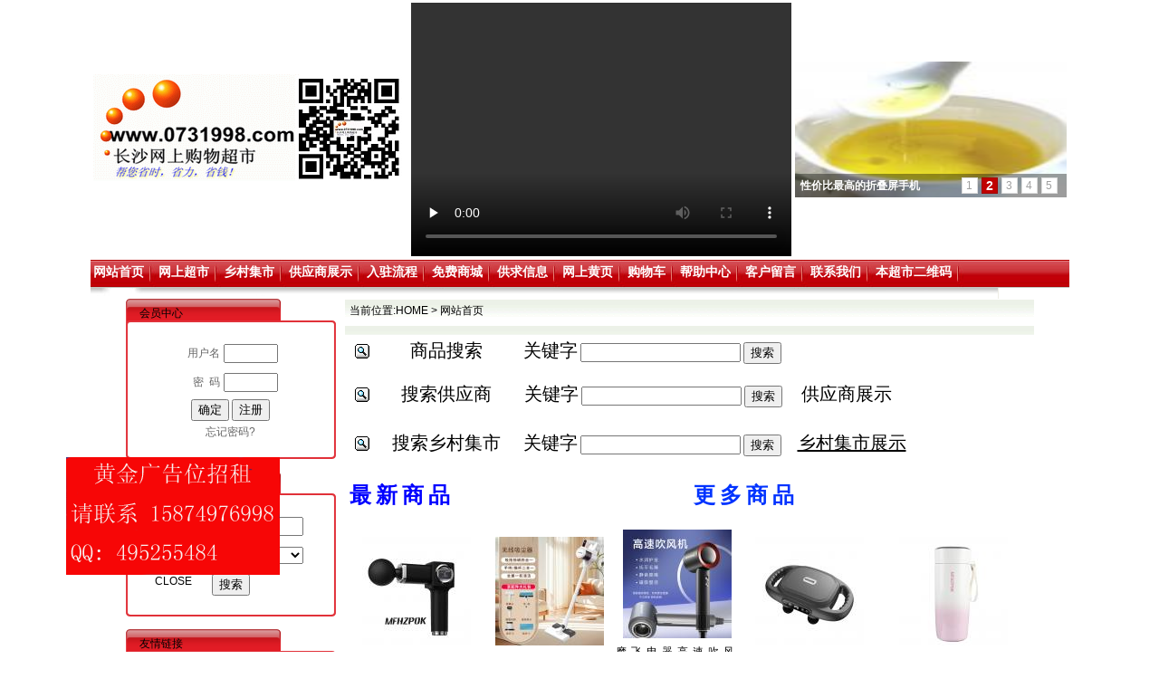

--- FILE ---
content_type: text/html;charset=utf-8
request_url: https://www.0731998.com/index.php/text/0731998/1/cn/467/1.html
body_size: 14722
content:
<!DOCTYPE HTML PUBLIC "-//W3C//DTD HTML 4.01 Transitional//EN">
<head>
<meta http-equiv="Content-Type" content="text/html; charset=utf-8" />
<meta content ="长沙网上购物超市( www.0731998.com)是湖南省长沙市第一家也是最大的网上超市. 长沙网上购物超市的网址是www.0731998.com . 长沙网上购物超市( www.0731998.com ) 由网上超市，供求信息,网上黄页三大板块(栏目)组成。长沙网上购物超市将打造新世纪来长沙市最大的网上购物超市,催生长沙市新一代网上购物消费者,营造祥和,公平,低价,高质量的网上购物超市, 长沙网上购物超市的口号是"帮您省时,省力,省钱!"当您需要购物时,请记住“长沙网上购物超市(www.0731998.com),帮您省时,省力,省钱!”.长沙网上购物超市立足湖南长沙,面向全中国的广大消费者! 最后祝大家在长沙网上购物超市( www.0731998.com )购物愉快, 天天顺心,事事如意!
" name="description">
<meta content="长沙网上购物超市  长沙超市 长沙网上超市 长沙最大的网上超市 湖南长沙第一家网上超市 长沙网上购物 湖南网上购物 长沙供求信息 长沙信息 湖南供求信息 长沙网上黄页 长沙黄页 湖南网上黄页 工商黄页 网上工商黄页 湖南特产 土特产 中国土特产 " name="keywords">
<title>网站首页 - 长沙网上购物超市</title>
<link rel="stylesheet" type="text/css" href="/tp/hhymb387/style.css" />

<script language="JavaScript" src="/rich/js/jquery.min.js"></script>

<style type="text/css">
.countdown em{
	background-color: #CA7A24;padding:0 5px;height:23px;color:#FFF;font-size:18px;font-weight:normal;text-align:center;border-radius: 10%;
}
.countdown span{
	height:23px;margin:0 2px;display:inline
}
</style>
<script type="text/javascript">  
 


 var addTimer = function () {     
		var list = [],
			now_timestamp=Math.floor(new Date().getTime()/1000),
			interval;     

		return function (classname,starttime,endtime) {
			var $el = $("." + classname);
			if (starttime>now_timestamp)
			{
				$el.text("未开始");
				return false; 
			}
			if (endtime<now_timestamp)
			{
				$el.text("已结束");
				return false; 
			}
			if (!interval)
			{
				interval = setInterval(go, 1000);
			}
			time=endtime-now_timestamp;
			list.push({ ele:  $el, time: time });     
		}     

		function go() {     
			for (var i = 0; i < list.length; i++) {     
				list[i].ele.html(getTimerString(list[i].time ? list[i].time -= 1 : 0));     
				if (!list[i].time)     
					list.splice(i--, 1);     
			}     
		}     

		function getTimerString(time) {
			if (time>0)
			{
				//d = Math.floor(time / 86400),     
				h = Math.floor((time /60)/60),     
				m = Math.floor(((time % 86400) % 3600) / 60),     
				s = Math.floor(((time % 86400) % 3600) % 60);  
				return "<span>剩余</span><em>" + h + "</em><span>时</span><em>" + m + "</em><span>分</span><em>" + s + "</em><span>秒</span>";   
			}
			else
			{
				return "<span>时间到</span>"; 
			}
		}

	} ();        
		   
		

	$(document).ready(function(){
		var getcartTotal = function(){
			$.ajax({
				url: '/web/cartAjax.php?mode=cartGetTotal',
				type: 'get',
				dataType: 'json',
				success: function(data) {
					console.log(data);
					$("#cart_total").text(data.total);		        
				},
				error: function(jqXHR, textStatus) {
					
					console.log(jqXHR);
				}
			});
		}

		getcartTotal();//更新数量
	});
//-->
</script>


</head>
<body>
<table width="1003" border="0" align="center" cellpadding="0" cellspacing="0">
  <tr>
    <td align="center"><table><tbody><tr class="firstRow"><td>&nbsp; &nbsp;<img title="1616645428602.png" alt="合并0731998logo与二维码的图片.png" src="/userlist/0731998/data/userpic/1616645428602.png"/>&nbsp; &nbsp;&nbsp;&nbsp; &nbsp;</td><td><video class="edui-upload-video  vjs-default-skin           video-js" controls="" preload="none" width="420" height="280" src="/userlist/0731998/data/userpic/1613373142793.mp4" data-setup="{}"><source src="/userlist/0731998/data/userpic/1613373142793.mp4" type="video/mp4"/></video></td><td>
<style type="text/css">
.flashbox_07319987647 { height: 150px; overflow: hidden; position: relative; width: 300px; }
.flashbox_07319987647 h3 { color: #EEE; font-size: 12px; font-weight: 700; line-height: 26px; position: absolute; text-indent: 2%; width: 100%; z-index: 102; margin: 0; }
.flashbox_07319987647 h3 a { color: #FFF; text-decoration: none; }
.flashbox_07319987647 h3 a:hover { color: #F60; text-decoration: underline; }
.flashbox_07319987647 li img { border: 0; vertical-align: top; }
.flashbox_07319987647 ul { list-style-type: none; margin: 0; padding: 0; }
.smallslider-btns { position: absolute; z-index: 103; }
.smallslider-btns .current-btn { background-color: #C00100; border: 1px solid #A00100; color: #FFF; font-size: 14px; font-weight: 700; }
.smallslider-btns span { background-color: #FFF; border: 1px solid #DCDCDC; color: #9F9F9F; cursor: pointer; float: left; font-size: 12px; height: 16px; line-height: 16px; text-align: center; width: 16px; }
.smallslider-lay { background-color: #000; height: 26px; position: absolute; width: 100%; z-index: 101; }
</style>
<script type="text/javascript" src="/rich/js/jquery.smallslider.js" /></script>
<div id="flashbox_07319987647" class="flashbox_07319987647"><ul><li><a href="http://www.0731998.com/index.php/shop/0731998/1/cn/858/858/1.html?spid=32" target="_blank"><img src="/userlist/0731998/data/userpic/hZ42Yertq6u1d.jpg" width="300" height="150" alt="土茶油(原生态)" /></a></li><li><a href="http://www.0731998.com/index.php/shopshow/0731998/1/cn/2717,478/478.html" target="_blank"><img src="/userlist/0731998/data/userpic/7wV1vc4rGpb.jpg" width="300" height="150" alt="性价比最高的折叠屏手机" /></a></li><li><a href="http://www.0731998.com/index.php/shopshow/0731998/1/cn/3057,478/478.html" target="_blank"><img src="/userlist/0731998/data/userpic/zVvIUkx89zMcjb.jpg" width="300" height="150" alt="筋膜枪" /></a></li><li><a href="http://www.0731998.com/index.php/shopshow/0731998/1/cn/2970,478/478.html" target="_blank"><img src="/userlist/0731998/data/userpic/1e0hfaSMmYbSkb.jpg" width="300" height="150" alt="电动车锂电池" /></a></li><li><a href="http://www.0731998.com/index.php/card/0731998/1/cn/480/480.html" target="_blank"><img src="/userlist/0731998/data/userpic/5G1cq9b9tfK5.gif" width="300" height="150" alt="入驻开店加盟乡村集市发布电子名片供求信息租购网站广告位" /></a></li></ul></div>

<script type="text/javascript">
$(document).ready(function(){
    $('#flashbox_07319987647').smallslider();
});
</script>
</td></tr></tbody></table></td>
  </tr>
  <tr>
    <td><table width="100%" border="0" cellspacing="0" cellpadding="0"   background="/tp/hhymb387/me_bj_1.gif" >
      <tr>
        <td >&nbsp;</td>
        <td class="menu" >
		
		<A HREF='http://www.0731998.com/?user=0731998'  class=menu  id='mainmenu1' >网站首页</A><img src="/tp/hhymb387/me_bj_2.gif" width="13" height="32" align="absmiddle" />
		<A HREF='/index.php/shop/0731998/1/cn/478/478.html'  class=menu  id='mainmenu2' >网上超市</A><img src="/tp/hhymb387/me_bj_2.gif" width="13" height="32" align="absmiddle" />
		<A HREF='/index.php/bazaar/0731998/1/cn/858/858.html'  class=menu  id='mainmenu3' >乡村集市</A><img src="/tp/hhymb387/me_bj_2.gif" width="13" height="32" align="absmiddle" />
		<A HREF='/index.php/gys/0731998/1/cn/857/857.html'  class=menu  id='mainmenu4' >供应商展示</A><img src="/tp/hhymb387/me_bj_2.gif" width="13" height="32" align="absmiddle" />
		<A HREF='/userlist/0731998/text-911.html'  class=menu  id='mainmenu5' >入驻流程</A><img src="/tp/hhymb387/me_bj_2.gif" width="13" height="32" align="absmiddle" />
		<A HREF='/index.php/jifen/0731998/1/cn/856/856.html'  class=menu  id='mainmenu6' >免费商城</A><img src="/tp/hhymb387/me_bj_2.gif" width="13" height="32" align="absmiddle" />
		<A HREF='/index.php/fabu/0731998/1/cn/479/479.html'  class=menu  id='mainmenu7' >供求信息</A><img src="/tp/hhymb387/me_bj_2.gif" width="13" height="32" align="absmiddle" />
		<A HREF='/index.php/card/0731998/1/cn/480/480.html'  class=menu  id='mainmenu8' >网上黄页</A><img src="/tp/hhymb387/me_bj_2.gif" width="13" height="32" align="absmiddle" />
		<A HREF='http://www.0731998.com/index.php?action=cartlist|0731998|1|cn'   id='mainmenu9' class=menu  >购物车</A><img src="/tp/hhymb387/me_bj_2.gif" width="13" height="32" align="absmiddle" />
		<A HREF='/userlist/0731998/text-485.html'  class=menu  id='mainmenu10' >帮助中心</A><img src="/tp/hhymb387/me_bj_2.gif" width="13" height="32" align="absmiddle" />
		<A HREF='/index.php/guest/0731998/1/cn/486/486.html'  class=menu  id='mainmenu11' >客户留言</A><img src="/tp/hhymb387/me_bj_2.gif" width="13" height="32" align="absmiddle" />
		<A HREF='/userlist/0731998/text-487.html'  class=menu  id='mainmenu12' >联系我们</A><img src="/tp/hhymb387/me_bj_2.gif" width="13" height="32" align="absmiddle" />
		<A HREF='/userlist/0731998/text-1886.html'  class=menu  id='mainmenu13' >本超市二维码</A><img src="/tp/hhymb387/me_bj_2.gif" width="13" height="32" align="absmiddle" />
		</td>
        </tr>
    </table></td>
  </tr>
  <tr>
    <td><img src="/tp/hhymb387/me_bj_3.gif" width="1003" height="12" /></td>
  </tr>
</table>
<table width="1003" border="0" align="center" cellpadding="0" cellspacing="0">
  <tr>
    <td width="232" valign="top">
	
	<table width="100%" border="0" cellspacing="0" cellpadding="0">
      <tr>
        <td height="34" background="/tp/hhymb387/son_1.gif" class="menu" style="padding-left:15px">会员中心</td>
      </tr>
      <tr>
        <td background="/tp/hhymb387/son_3.gif" class="menuson" style="padding:10px"><script type="text/javascript" src="/web/getmemberlogin.php?web_user=0731998&web_lang=cn"></script></td>
      </tr>
      <tr>
        <td><img src="/tp/hhymb387/son_2.gif" width="232" height="8" /></td>
      </tr>
      <tr>
        <td>&nbsp;</td>
      </tr>
    </table>
	<table width="100%" border="0" cellspacing="0" cellpadding="0">
      <tr>
        <td height="34" background="/tp/hhymb387/son_1.gif" class="menu" style="padding-left:15px">站内搜索</td>
      </tr>
      <tr>
        <td background="/tp/hhymb387/son_3.gif" class="menuson" style="padding:10px">
<SCRIPT LANGUAGE='JavaScript'>
<!--
function checksearch(theForm)
{
  if (theForm.keyword.value == '')
  {
    alert('请输入要搜索的内容!');
	theForm.keyword.focus();
	return(false);
  } 
  if (theForm.search_type.value=='all')
	{
		theForm.faction.value='searchall';
	}
	else
	{
		theForm.faction.value=theForm.search_type.value;

	}
}
//-->
</SCRIPT>
<table width='100%'>
  <form action='/index.php?action=|0731998|1|cn' method=post onSubmit='return checksearch(this)'  target='_top'><tbody>    <tr> 
      <td align=middle  height=30 width='45%'>搜索内容 </td>
      <td height=30 width='55%'> 
        <input name=keyword size=8 style='width:88px'>
      </td>
    </tr>
    <tr> 
      <td align=middle height=30 width='45%'>搜索类别 </td>
      <td  height=30 width='55%'> 
        <select name='search_type' style='width:88px'>
          <option value='all' selected>所有</option>
          <option value='search'>网页</option>
          <option value='news'>新闻</option>
          <option value='list'>产品</option>
          <option value='fabu'>信息发布</option>
          <option value='job'>招聘职位</option>
          <option value='card'>企业名片</option>
          <option value='blog'>blog</option>
        </select>
      </td>
    </tr>
    <tr> 
      <td align=middle height=30 colspan='2'> 
        <div align='center'> 
          <INPUT TYPE='hidden' name='faction' value=''>
		  <input name='sub_search' type=submit value=搜索>
        </div>
      </td>
    </tr></tbody>
  </form>
</table></td>
      </tr>
      <tr>
        <td><img src="/tp/hhymb387/son_2.gif" width="232" height="8" /></td>
      </tr>
      <tr>
        <td>&nbsp;</td>
      </tr>
    </table>
	<table width="100%" border="0" cellspacing="0" cellpadding="0">
      <tr>
        <td height="34" background="/tp/hhymb387/son_1.gif" class="menu" style="padding-left:15px">友情链接</td>
      </tr>
      <tr>
        <td background="/tp/hhymb387/son_3.gif" class="menuson" style="padding:10px"><table width='100%' align='center'><tr><td><A HREF='http://www.0730998.com' target='_blank'>岳阳网上购物超市</A></td></tr><tr><td><A HREF='http://www.0733998.com' target='_blank'>株洲网上购物超市</A></td></tr><tr><td><A HREF='http://www.0732998.com' target='_blank'>湘潭网上购物超市</A></td></tr><tr><td><A HREF='http://www.0734998.com' target='_blank'>衡阳网上购物超市</A></td></tr><tr><td><A HREF='http://www.0735998.com' target='_blank'>郴州网上购物超市</A></td></tr><tr><td><A HREF='http://www.0736998.com' target='_blank'>常德网上购物超市</A></td></tr><tr><td><A HREF='http://www.0737998.com' target='_blank'>益阳网上购物超市</A></td></tr><tr><td><A HREF='http://www.0738998.com' target='_blank'>娄底网上购物超市</A></td></tr><tr><td><A HREF='http://www.0739998.com' target='_blank'>邵阳网上购物超市 </A></td></tr><tr><td><A HREF='http://www.0743998.com' target='_blank'>吉首网上购物超市</A></td></tr><tr><td><A HREF='http://www.0744998.com' target='_blank'>张家界网上购物超市</A></td></tr><tr><td><A HREF='http://www.0745998.com' target='_blank'>怀化网上购物超市</A></td></tr><tr><td><A HREF='http://www.0746998.com' target='_blank'>永州网上购物超市 </A></td></tr><tr><td><A HREF='http://www.0731998.com' target='_blank'>长沙网上购物超市</A></td></tr><tr><td><A HREF='http://www.020998.com' target='_blank'>广州网上购物超市</A></td></tr><tr><td><A HREF='http://www.029998.com' target='_blank'>西安网上购物超市</A></td></tr><tr><td><A HREF='http://www.028998.com' target='_blank'>成都网上购物超市</A></td></tr><tr><td><A HREF='http://www.0871998.com' target='_blank'>昆明网上购物超市</A></td></tr></table></td>
      </tr>
      <tr>
        <td><img src="/tp/hhymb387/son_2.gif" width="232" height="8" /></td>
      </tr>
      <tr>
        <td>&nbsp;</td>
      </tr>
    </table>
	<table width="100%" border="0" cellspacing="0" cellpadding="0">
      <tr>
        <td height="34" background="/tp/hhymb387/son_1.gif" class="menu" style="padding-left:15px">日志检索</td>
      </tr>
      <tr>
        <td background="/tp/hhymb387/son_3.gif" class="menuson" style="padding:10px"><script language="javascript">
var diarydays="";
</script>
<style>
.calendarBigBorder { font-family: "Arial", "Helvetica", "sans-serif"; text-decoration: none; width: 100%; background-color: #FFFFFF; font-size: 9pt;border:1px dotted #999; }
.calendarTd { font-family: "Arial", "Helvetica", "sans-serif"; font-size: 9pt; color: #000000; background-color: #eeeeee; height: 18px; width: 11%; text-align: center;}
.calendarMInput { font-family: "Arial", "Helvetica", "sans-serif"; font-size: 9pt; text-decoration: none; background-color: #FFFFFF; height: 15px; border: 1px solid #666666; width: 19px; color: #0099FF;}
.calendarYInput { font-family: "Arial", "Helvetica", "sans-serif"; font-size: 9pt; color: #0099FF; text-decoration: none; background-color: #FFFFFF; height: 15px; width: 34px; border: 1px solid #666666;}
.calendarMonthTitle { font-family: "Arial", "Helvetica", "sans-serif"; font-size: 9pt; font-weight: normal; height: 24px; text-align: center; color: #333333; text-decoration: none; background-color: #eeeeee; border-top-width: 1px; border-right-width: 1px; border-bottom-width: 1px; border-left-width: 1px; border-bottom-style: none; border-top-color: #999999; border-right-color: #999999; border-bottom-color: #999999; border-left-color: #999999;}
.calendarNow { font-family: "Arial", "Helvetica", "sans-serif"; font-size: 9pt; font-weight: bold; color: #000000; background-color: #C0C9D3; height: 18px; text-align: center;}
.calendarDaySat { font-family: "Arial", "Helvetica", "sans-serif"; font-size: 9pt; color: #333333; text-decoration: none; background-color: #eeeeee; text-align: center; height: 18px; width: 12%;}
.calendarDaySun { font-family: "Arial", "Helvetica", "sans-serif"; font-size: 9pt; color: #333333; text-decoration: none; background-color: #eeeeee; text-align: center; height: 18px; width: 12%;}
.calendarLink { font-family: "Arial", "Helvetica", "sans-serif"; font-size: 9pt; font-weight: normal; color: #333333; text-decoration: none; background-color: #E7E7F6; text-align: center; height: 18px;}
.categoryTxt { font-family: "Arial", "Helvetica", "sans-serif"; font-size: 9pt; line-height: 23px; color: #333333; text-decoration: none;}
.categoryTable { border-right-width: 1px; border-bottom-width: 1px; border-right-style: solid; border-bottom-style: solid; border-left-style: none; border-right-color: #000000; border-bottom-color: #000000; border-top-width: 1px; border-top-style: solid; border-top-color: #71b99c;}
</style>
<SCRIPT LANGUAGE="JavaScript">
var daysInMonth = new Array(31, 28, 31, 30, 31, 30, 31, 31,30, 31, 30, 31);
var days = new Array("<font color=red>日</font>","一", "二", "三","四", "五", "<font color=green>六</font>");
var classTemp;
var calendarHover="calendarHover";
var today=new getToday();
var year=today.year;
var month=today.month;
var newCal;
function getDays(month, year) 
{ if (1 == month)
     return ((0 == year % 4) && (0 != (year % 100))) ||(0 == year % 400) ? 29 : 28;
  else
     return daysInMonth[month];
}
function getToday() 
{  this.now = new Date();
   this.year = this.now.getFullYear();
   this.month = this.now.getMonth();
   this.day = this.now.getDate();
}

function Calendar() 
{  newCal = new Date(year,month,1); 
   today = new getToday();   
   var day = -1;   
   var startDay = newCal.getDay();
   var endDay=getDays(newCal.getMonth(), newCal.getFullYear());
   var daily = 0;   
   if ((today.year == newCal.getFullYear()) &&(today.month == newCal.getMonth()))
      day = today.day;
   var caltable = document.all.caltable.tBodies.calendar; 
   var intDaysInMonth =getDays(newCal.getMonth(), newCal.getFullYear());
   for (var intWeek = 0; intWeek < caltable.rows.length;intWeek++)
     for (var intDay = 0;intDay < caltable.rows[intWeek].cells.length;intDay++)
     {
      var cell = caltable.rows[intWeek].cells[intDay];  
      var montemp=(newCal.getMonth()+1)<10?("0"+(newCal.getMonth()+1)):(newCal.getMonth()+1);         
      if ((intDay == startDay) && (0 == daily)){ daily = 1;}
      var daytemp=daily<10?("0"+daily):(daily);
      var d="<"+newCal.getFullYear()+"-"+montemp+"-"+daytemp+">";
      if(day==daily)
      cell.className="calendarNow";
      else if(diarydays.indexOf(d)!=-1)
         cell.className="calendarLink";
      else if(intDay==6)
      cell.className = "calendarDaySat";
      else if (intDay==0)
      cell.className ="calendarDaySun";
      else
      cell.className="calendarTd";
      if ((daily > 0) && (daily <= intDaysInMonth))  
      {  cell.innerText = daily;
         daily++;
      }
      else
        cell.innerText = "";
    } 
  document.all.year.value=year;
  document.all.month.value=month+1;
}

function subMonth()
{
  if ((month-1)<0)
  {
     month=11;
  year=year-1;
  }
  else
  { 
    month=month-1;
  }
  Calendar();
}
function addMonth()
{
  if((month+1)>11)
  {
    month=0;
    year=year+1;
  }
  else
  { 
    month=month+1;
  }
  Calendar();
}
function getDiary() 
{
  var mon=(newCal.getMonth()+1)<10?("0"+(newCal.getMonth()+1)):(newCal.getMonth()+1);
  var day=event.srcElement.innerText<10?("0"+event.srcElement.innerText):(event.srcElement.innerText);
  var d="<"+newCal.getFullYear()+"-"+mon+"-"+day+">";
  if ("TD" == event.srcElement.tagName)
  if (("" != event.srcElement.innerText)&&(diarydays.indexOf(d)!=-1))
  {
   diary.location="/index.php?action=blog|0731998|1|cn|467|1"+"&date="+newCal.getFullYear()+"-"+mon+"-"+day;
   window.location.href = diary.location;
  }
}

function setDate() 
{
  if (document.all.month.value<1||document.all.month.value>12)
  {
    alert("月的有效范围在1-12之间!");
 return;
  }
  year=Math.ceil(document.all.year.value);
  month=Math.ceil(document.all.month.value-1);
  Calendar();
}
</SCRIPT>
<table border="0" cellpadding="0" cellspacing="1" class="calendarBigBorder" id="caltable" width="100%">
<thead>
     <tr align="center" valign="middle"> 
    <td colspan="7" class="calendarMonthTitle"><a  onClick="subMonth()" href="javascript:void(0);"><img src='/rich/images/prev.gif' border=0 width=11 height=11></a> 
   <input name="year" type="text" class="calendarYInput" size="3" maxlength="4" onkeydown="if (event.keyCode==13) { setDate() } " onkeyup="this.value=this.value.replace(/[^0-9]/g,'')"  onpaste="this.value=this.value.replace(/[^0-9]/g,'')">
   <input name="month" type="text" class="calendarMInput" size="1" maxlength="2" onkeydown="if (event.keyCode==13) { setDate() }" onkeyup="this.value=this.value.replace(/[^0-9]/g,'')"  onpaste="this.value=this.value.replace(/[^0-9]/g,'')"> <a onClick="addMonth()" href="javascript:void(0);"><img src='/rich/images/next2.gif' border=0 width=11 height=11></a></td>
  </tr>
 <tr align="center" valign="middle"> 
 <SCRIPT LANGUAGE="JavaScript">  
 document.write("<TD class=calendarDaySun id=diary>" + days[0] + "</TD>"); 
 for (var intLoop = 1; intLoop < days.length-1; 
 intLoop++) 
 document.write("<TD class=calendarTd id=diary>" + days[intLoop] + "</TD>"); 
 document.write("<TD class=calendarDaySat id=diary>" + days[intLoop] + "</TD>"); 
 </SCRIPT> 
 </TR> 
</thead>
  <TBODY border=1 cellspacing="0" cellpadding="0" ID="calendar" ALIGN=CENTER ONCLICK="getDiary()" onmouseup=document.selection.empty() oncontextmenu="return false" onselectstart="return false" ondragstart="return false" onbeforecopy="return false" oncopy=document.selection.empty() onselect=document.selection.empty()>
    <SCRIPT LANGUAGE="JavaScript">
  for (var intWeeks = 0; intWeeks < 6; intWeeks++) {
  document.write("<TR style='cursor:hand'>");
  for (var intDays = 0; intDays < days.length;intDays++)
  document.write("<TD class=calendarTd onMouseover='{ classTemp=this.className;this.className=calendarHover }' onMouseOut='this.className=classTemp'></TD>");
  document.write("</TR>");
  } 
 </SCRIPT>
  </tbody>
 </table>
<script  LANGUAGE="JavaScript">
Calendar();
</script></td>
      </tr>
      <tr>
        <td><img src="/tp/hhymb387/son_2.gif" width="232" height="8" /></td>
      </tr>
      <tr>
        <td>&nbsp;</td>
      </tr>
    </table>
	<table width="100%" border="0" cellspacing="0" cellpadding="0">
      <tr>
        <td height="34" background="/tp/hhymb387/son_1.gif" class="menu" style="padding-left:15px">投票调查</td>
      </tr>
      <tr>
        <td background="/tp/hhymb387/son_3.gif" class="menuson" style="padding:10px"><SCRIPT LANGUAGE='JavaScript'>
			<!--
			function survey_w(theForm)
			{
			var loadpos='';	xjw=window.open(loadpos,'surveywin','toolbar=no,resizable,scrollbars=yes,dependent,width=420,height=280');
			xjw.focus();
			}
			//-->
			</SCRIPT><table width='100%' align='center'><TBODY>
			<FORM ACTION='/web/survey.php' METHOD=post onsubmit='return survey_w(this)' target=surveywin > <tr><td> 您对我们的服务评价？<INPUT TYPE='hidden' name='a_id'  value='5'></td></tr> <tr><td>  <input type='radio' name='id' value='6'>很满意</td></tr><tr><td>  <input type='radio' name='id' value='7'>一般 </td></tr><tr><td>  <input type='radio' name='id' value='8'>不好</td></tr><tr><td><div align='center'><input type='submit' name='survey' value='投票/查看'></div></td></tr><INPUT TYPE='hidden' name='choice' value='0'><INPUT TYPE='hidden' name='web_lang' value='cn'></form></TBODY></table></td>
      </tr>
      <tr>
        <td><img src="/tp/hhymb387/son_2.gif" width="232" height="8" /></td>
      </tr>
      <tr>
        <td>&nbsp;</td>
      </tr>
    </table>
	<table width="100%" border="0" cellspacing="0" cellpadding="0">
      <tr>
        <td height="34" background="/tp/hhymb387/son_1.gif" class="menu" style="padding-left:15px">超市公告</td>
      </tr>
      <tr>
        <td background="/tp/hhymb387/son_3.gif" class="menuson" style="padding:10px"><P>自即日起，每天前100名注册成为会员并在网站上购物满1500元者 </P>
<P>送购物卡面额100元一张，先到先得，活动截至日期2013年6月6日</P>
<P>&nbsp;</P>
<P>&nbsp;</P>
<P>&nbsp;&nbsp;&nbsp;&nbsp;&nbsp;&nbsp;&nbsp;&nbsp;&nbsp;&nbsp;&nbsp;&nbsp;&nbsp;&nbsp;&nbsp;&nbsp;&nbsp;&nbsp;&nbsp;&nbsp;&nbsp;&nbsp;&nbsp;&nbsp;&nbsp;&nbsp;&nbsp;&nbsp;&nbsp;&nbsp;&nbsp;&nbsp;&nbsp;&nbsp;&nbsp;&nbsp;&nbsp;&nbsp;长沙网上购物超市</P>
<P>&nbsp;&nbsp;&nbsp;&nbsp;&nbsp;&nbsp;&nbsp;&nbsp;&nbsp;&nbsp;&nbsp;&nbsp;&nbsp;&nbsp;&nbsp;&nbsp;&nbsp;&nbsp;&nbsp;&nbsp;&nbsp;&nbsp;&nbsp;&nbsp;&nbsp;&nbsp;&nbsp;&nbsp;&nbsp;&nbsp;&nbsp;&nbsp;&nbsp;&nbsp;&nbsp;&nbsp;&nbsp;&nbsp;&nbsp;&nbsp;&nbsp;2013年1月28日</P></td>
      </tr>
      <tr>
        <td><img src="/tp/hhymb387/son_2.gif" width="232" height="8" /></td>
      </tr>
      <tr>
        <td>&nbsp;</td>
      </tr>
    </table>
	<table width="100%" border="0" cellspacing="0" cellpadding="0">
      <tr>
        <td height="34" background="/tp/hhymb387/son_1.gif" class="menu" style="padding-left:15px">特价商品展示</td>
      </tr>
      <tr>
        <td background="/tp/hhymb387/son_3.gif" class="menuson" style="padding:10px"><TABLE BORDER=0 CELLSPACING=0 CELLPADDING=0 width=100% class='js_shop'><TR><TD><table width="99%" height="120" border="0" cellpadding="6" cellspacing="0"><tr><td align="center"><a href='http://www.0731998.com/index.php/shopshow/0731998/1/cn/4063,478/478.html' target=_blank><img src='/userlist/0731998/data/userpic/R7ZEw2BLJOd3hs.jpg'  height='120' width='120'   border='0'></A></td></tr></table><table width='99%' cellspacing='0' cellpadding='1'>
							  <tr>
								<td colspan='2'><div align='center'><a href='http://www.0731998.com/index.php/shopshow/0731998/1/cn/4063,478/478.html' target=_blank>摩飞电器筋膜枪MF-980377 会员专享价199元</a></div></td>
							  </tr>
							  <tr>
								<td width='75%' align='center'>市场价596.00</td>
								<td rowspan='2' width='25%' ><a href='http://www.0731998.com/index.php/shopshow/0731998/1/cn/4063,478/478.html'>购买</A></td>
							  </tr>
							  <tr>
								<td width='75%' align='center'>商城价<font color='red'>:356.00</font></td>
							  </tr>
							  <tr>
								<td colspan='2'><div align='center' class='countdown COUNTDOWN_4063'></div></td>
							  </tr>
							  <tr>
								<td colspan='2'><div align='center'><a href="/index.php/shop/0731998/1/cn/478/478/1.html?spid=78">摩飞电器专卖店</a></div></td>
							  </tr>
						  </table></TD></TR><TR><TD><table width="99%" height="120" border="0" cellpadding="6" cellspacing="0"><tr><td align="center"><a href='http://www.0731998.com/index.php/shopshow/0731998/1/cn/4061,478/478.html' target=_blank><img src='/userlist/0731998/data/userpic/cmdhyeD6KjO4cs.jpg'  height='120' width='120'   border='0'></A></td></tr></table><table width='99%' cellspacing='0' cellpadding='1'>
							  <tr>
								<td colspan='2'><div align='center'><a href='http://www.0731998.com/index.php/shopshow/0731998/1/cn/4061,478/478.html' target=_blank>摩飞电器无线吸尘器MF-6061   会员专享价299元</a></div></td>
							  </tr>
							  <tr>
								<td width='75%' align='center'>市场价1299.00</td>
								<td rowspan='2' width='25%' ><a href='http://www.0731998.com/index.php/shopshow/0731998/1/cn/4061,478/478.html'>购买</A></td>
							  </tr>
							  <tr>
								<td width='75%' align='center'>商城价<font color='red'>:499.00</font></td>
							  </tr>
							  <tr>
								<td colspan='2'><div align='center' class='countdown COUNTDOWN_4061'></div></td>
							  </tr>
							  <tr>
								<td colspan='2'><div align='center'><a href="/index.php/shop/0731998/1/cn/478/478/1.html?spid=78">摩飞电器专卖店</a></div></td>
							  </tr>
						  </table></TD></TR><TR><TD><table width="99%" height="120" border="0" cellpadding="6" cellspacing="0"><tr><td align="center"><a href='http://www.0731998.com/index.php/shopshow/0731998/1/cn/4053,478/478.html' target=_blank><img src='/userlist/0731998/data/userpic/KdDsqfQKg3z18s.jpg'  height='120' width='120'   border='0'></A></td></tr></table><table width='99%' cellspacing='0' cellpadding='1'>
							  <tr>
								<td colspan='2'><div align='center'><a href='http://www.0731998.com/index.php/shopshow/0731998/1/cn/4053,478/478.html' target=_blank>摩飞电器高速吹风机MF-1600 普通会员专享价298元</a></div></td>
							  </tr>
							  <tr>
								<td width='75%' align='center'>市场价1599.00</td>
								<td rowspan='2' width='25%' ><a href='http://www.0731998.com/index.php/shopshow/0731998/1/cn/4053,478/478.html'>购买</A></td>
							  </tr>
							  <tr>
								<td width='75%' align='center'>商城价<font color='red'>:476.00</font></td>
							  </tr>
							  <tr>
								<td colspan='2'><div align='center' class='countdown COUNTDOWN_4053'></div></td>
							  </tr>
							  <tr>
								<td colspan='2'><div align='center'><a href="/index.php/shop/0731998/1/cn/478/478/1.html?spid=78">摩飞电器专卖店</a></div></td>
							  </tr>
						  </table></TD></TR><TR><TD><table width="99%" height="120" border="0" cellpadding="6" cellspacing="0"><tr><td align="center"><a href='http://www.0731998.com/index.php/shopshow/0731998/1/cn/4042,478/478.html' target=_blank><img src='/userlist/0731998/data/userpic/fff8MdU9RHwqs.jpg'  height='120' width='120'   border='0'></A></td></tr></table><table width='99%' cellspacing='0' cellpadding='1'>
							  <tr>
								<td colspan='2'><div align='center'><a href='http://www.0731998.com/index.php/shopshow/0731998/1/cn/4042,478/478.html' target=_blank>摩飞电器多功能按摩仪六头 普通会员专享价格199元</a></div></td>
							  </tr>
							  <tr>
								<td width='75%' align='center'>市场价649.00</td>
								<td rowspan='2' width='25%' ><a href='http://www.0731998.com/index.php/shopshow/0731998/1/cn/4042,478/478.html'>购买</A></td>
							  </tr>
							  <tr>
								<td width='75%' align='center'>商城价<font color='red'>:386.00</font></td>
							  </tr>
							  <tr>
								<td colspan='2'><div align='center' class='countdown COUNTDOWN_4042'></div></td>
							  </tr>
							  <tr>
								<td colspan='2'><div align='center'><a href="/index.php/shop/0731998/1/cn/478/478/1.html?spid=78">摩飞电器专卖店</a></div></td>
							  </tr>
						  </table></TD></TR><TR><TD><table width="99%" height="120" border="0" cellpadding="6" cellspacing="0"><tr><td align="center"><a href='http://www.0731998.com/index.php/shopshow/0731998/1/cn/4041,478/478.html' target=_blank><img src='/userlist/0731998/data/userpic/YssZVBzjln7Rs.jpg'  height='120' width='120'   border='0'></A></td></tr></table><table width='99%' cellspacing='0' cellpadding='1'>
							  <tr>
								<td colspan='2'><div align='center'><a href='http://www.0731998.com/index.php/shopshow/0731998/1/cn/4041,478/478.html' target=_blank>摩飞电器便携式多功能料理杯MF-G01 普通会员专享价格12...</a></div></td>
							  </tr>
							  <tr>
								<td width='75%' align='center'>市场价436.00</td>
								<td rowspan='2' width='25%' ><a href='http://www.0731998.com/index.php/shopshow/0731998/1/cn/4041,478/478.html'>购买</A></td>
							  </tr>
							  <tr>
								<td width='75%' align='center'>商城价<font color='red'>:256.00</font></td>
							  </tr>
							  <tr>
								<td colspan='2'><div align='center' class='countdown COUNTDOWN_4041'></div></td>
							  </tr>
							  <tr>
								<td colspan='2'><div align='center'><a href="/index.php/shop/0731998/1/cn/478/478/1.html?spid=78">摩飞电器专卖店</a></div></td>
							  </tr>
						  </table></TD></TR><TR><TD><table width="99%" height="120" border="0" cellpadding="6" cellspacing="0"><tr><td align="center"><a href='http://www.0731998.com/index.php/shopshow/0731998/1/cn/3999,478/478.html' target=_blank><img src='/userlist/0731998/data/userpic/4Nssd6SVnolQMs.jpg'  height='120' width='120'   border='0'></A></td></tr></table><table width='99%' cellspacing='0' cellpadding='1'>
							  <tr>
								<td colspan='2'><div align='center'><a href='http://www.0731998.com/index.php/shopshow/0731998/1/cn/3999,478/478.html' target=_blank>华硕笔记本电脑灵耀14-2024 UX3405MA155冰川...</a></div></td>
							  </tr>
							  <tr>
								<td width='75%' align='center'>市场价8299.00</td>
								<td rowspan='2' width='25%' ><a href='http://www.0731998.com/index.php/shopshow/0731998/1/cn/3999,478/478.html'>购买</A></td>
							  </tr>
							  <tr>
								<td width='75%' align='center'>商城价<font color='red'>:7599.00</font></td>
							  </tr>
							  <tr>
								<td colspan='2'><div align='center' class='countdown COUNTDOWN_3999'></div></td>
							  </tr>
							  <tr>
								<td colspan='2'><div align='center'><a href="/index.php/shop/0731998/1/cn/478/478/1.html?spid=112">华硕笔记本电脑旗舰店</a></div></td>
							  </tr>
						  </table></TD></TR></TABLE>
</td>
      </tr>
      <tr>
        <td><img src="/tp/hhymb387/son_2.gif" width="232" height="8" /></td>
      </tr>
      <tr>
        <td>&nbsp;</td>
      </tr>
    </table>
	</td>
    <td width="10"></td>
    <td width="761" valign="top">
<div id='allbody_id' class='allbody_css'><div id='currentpage_id' class='currentpage_css'>当前位置:<A HREF="http://www.0731998.com/?user=0731998">HOME</A> &gt; <A HREF='/index.php/text/0731998/1/cn/467/1.html'>网站首页</A></div>
<div id='htmlbody_id' class='htmlbody_css'><form method="post" name="searchform" action="/?action=shopsort|0731998|1|cn|0|0"><table height="36" cellspacing="0" cellpadding="2" width="100%" align="center" border="0"><tbody><tr class="firstRow"><td width="20" align="right"><img src="/rich/images/search.gif" width="16" height="16"/></td><td align="center" width="132"><span style="font-size: 20px;">商品搜索</span></td><td width="459"><span style="font-size: 20px;">关键字</span>&nbsp;<input name="keyword"/>&nbsp;<input type="submit" value="搜索"/></td></tr></tbody></table></form><form method="post" action="/index.php/gys/0731998/1/cn/0/0/1.html"><table height="36" cellspacing="0" cellpadding="2" width="100%" align="center" border="0"><tbody><tr class="firstRow"><td width="20" align="right"><img src="/rich/images/search.gif" width="16" height="16"/></td><td align="center" width="132"><span style="font-size: 20px;">搜索供应商</span></td><td width="453" style="word-break: break-all;"><span style="font-size: 20px;">关键字</span>&nbsp;<input name="keyword"/>&nbsp;<input type="submit" value="搜索"/>&nbsp; &nbsp; &nbsp; &nbsp;<a href="/index.php/gys/0731998/1/cn/869/869.html" target="_blank" textvalue="供应商展示" style="font-size: 20px;">供应商展示</a></td></tr></tbody></table></form><form method="post" action="/index.php/bazaar/0731998/1/cn/0/0/1.html"><table height="48" cellspacing="0" cellpadding="2" width="100%" align="center" border="0"><tbody><tr class="firstRow"><td width="20" align="right"><img src="/rich/images/search.gif" width="16" height="16"/></td><td align="center" width="132"><span style="font-size: 20px;">搜索乡村集市</span></td><td width="459" style="word-break: break-all;"><span style="font-size: 20px;">关键字</span>&nbsp;<input name="keyword"/>&nbsp;<input type="submit" value="搜索"/>&nbsp; &nbsp; &nbsp;&nbsp;<a href="/index.php/bazaar/0731998/1/cn/0/0.html" target="_blank" textvalue="乡村集市展示" style="font-size: 20px; text-decoration: underline;"><span style="font-size: 20px;">乡村集市展示</span></a></td></tr></tbody></table></form><table cellspacing="0" cellpadding="5" width="100%" align="center" border="0"><tbody><tr class="firstRow"><th><p style="text-align:left;"><span style="color:#0000ff"><span style="font-size:24px">最新商品&nbsp;&nbsp;&nbsp;&nbsp;&nbsp;&nbsp;&nbsp;&nbsp;&nbsp;&nbsp;&nbsp;&nbsp;&nbsp;&nbsp;&nbsp;&nbsp;&nbsp;&nbsp;&nbsp; &nbsp; </span><a href="https://www.0731998.com/index.php/shop/0731998/1/cn/478/478.htmll" target="_self" textvalue="更多商品"><span style="color:#0033ff;font-size:24px">更多商品</span></a></span></p><p style="text-align:left;"><TABLE BORDER=0 CELLSPACING=0 CELLPADDING=0 width=100% class='js_shop'><TR><TD><table width="99%" height="120" border="0" cellpadding="6" cellspacing="0"><tr><td align="center"><a href='http://www.0731998.com/index.php/shopshow/0731998/1/cn/4063,478/478.html' target=_blank><img src='/userlist/0731998/data/userpic/R7ZEw2BLJOd3hs.jpg'  height='120' width='120'   border='0'></A></td></tr></table><table width='99%' cellspacing='0' cellpadding='1'>
							  <tr>
								<td colspan='2'><div align='center'><a href='http://www.0731998.com/index.php/shopshow/0731998/1/cn/4063,478/478.html' target=_blank>摩飞电器筋膜枪MF-980377 会员专享价199元</a></div></td>
							  </tr>
							  <tr>
								<td width='75%' align='center'>市场价596.00</td>
								<td rowspan='2' width='25%' ><a href='http://www.0731998.com/index.php/shopshow/0731998/1/cn/4063,478/478.html'>购买</A></td>
							  </tr>
							  <tr>
								<td width='75%' align='center'>商城价<font color='red'>:356.00</font></td>
							  </tr>
							  <tr>
								<td colspan='2'><div align='center' class='countdown COUNTDOWN_4063'></div></td>
							  </tr>
							  <tr>
								<td colspan='2'><div align='center'><a href="/index.php/shop/0731998/1/cn/478/478/1.html?spid=78">摩飞电器专卖店</a></div></td>
							  </tr>
						  </table></TD><TD><table width="99%" height="120" border="0" cellpadding="6" cellspacing="0"><tr><td align="center"><a href='http://www.0731998.com/index.php/shopshow/0731998/1/cn/4061,478/478.html' target=_blank><img src='/userlist/0731998/data/userpic/cmdhyeD6KjO4cs.jpg'  height='120' width='120'   border='0'></A></td></tr></table><table width='99%' cellspacing='0' cellpadding='1'>
							  <tr>
								<td colspan='2'><div align='center'><a href='http://www.0731998.com/index.php/shopshow/0731998/1/cn/4061,478/478.html' target=_blank>摩飞电器无线吸尘器MF-6061   会员专享价299元</a></div></td>
							  </tr>
							  <tr>
								<td width='75%' align='center'>市场价1299.00</td>
								<td rowspan='2' width='25%' ><a href='http://www.0731998.com/index.php/shopshow/0731998/1/cn/4061,478/478.html'>购买</A></td>
							  </tr>
							  <tr>
								<td width='75%' align='center'>商城价<font color='red'>:499.00</font></td>
							  </tr>
							  <tr>
								<td colspan='2'><div align='center' class='countdown COUNTDOWN_4061'></div></td>
							  </tr>
							  <tr>
								<td colspan='2'><div align='center'><a href="/index.php/shop/0731998/1/cn/478/478/1.html?spid=78">摩飞电器专卖店</a></div></td>
							  </tr>
						  </table></TD><TD><table width="99%" height="120" border="0" cellpadding="6" cellspacing="0"><tr><td align="center"><a href='http://www.0731998.com/index.php/shopshow/0731998/1/cn/4053,478/478.html' target=_blank><img src='/userlist/0731998/data/userpic/KdDsqfQKg3z18s.jpg'  height='120' width='120'   border='0'></A></td></tr></table><table width='99%' cellspacing='0' cellpadding='1'>
							  <tr>
								<td colspan='2'><div align='center'><a href='http://www.0731998.com/index.php/shopshow/0731998/1/cn/4053,478/478.html' target=_blank>摩飞电器高速吹风机MF-1600 普通会员专享价298元</a></div></td>
							  </tr>
							  <tr>
								<td width='75%' align='center'>市场价1599.00</td>
								<td rowspan='2' width='25%' ><a href='http://www.0731998.com/index.php/shopshow/0731998/1/cn/4053,478/478.html'>购买</A></td>
							  </tr>
							  <tr>
								<td width='75%' align='center'>商城价<font color='red'>:476.00</font></td>
							  </tr>
							  <tr>
								<td colspan='2'><div align='center' class='countdown COUNTDOWN_4053'></div></td>
							  </tr>
							  <tr>
								<td colspan='2'><div align='center'><a href="/index.php/shop/0731998/1/cn/478/478/1.html?spid=78">摩飞电器专卖店</a></div></td>
							  </tr>
						  </table></TD><TD><table width="99%" height="120" border="0" cellpadding="6" cellspacing="0"><tr><td align="center"><a href='http://www.0731998.com/index.php/shopshow/0731998/1/cn/4042,478/478.html' target=_blank><img src='/userlist/0731998/data/userpic/fff8MdU9RHwqs.jpg'  height='120' width='120'   border='0'></A></td></tr></table><table width='99%' cellspacing='0' cellpadding='1'>
							  <tr>
								<td colspan='2'><div align='center'><a href='http://www.0731998.com/index.php/shopshow/0731998/1/cn/4042,478/478.html' target=_blank>摩飞电器多功能按摩仪六头 普通会员专享价格199元</a></div></td>
							  </tr>
							  <tr>
								<td width='75%' align='center'>市场价649.00</td>
								<td rowspan='2' width='25%' ><a href='http://www.0731998.com/index.php/shopshow/0731998/1/cn/4042,478/478.html'>购买</A></td>
							  </tr>
							  <tr>
								<td width='75%' align='center'>商城价<font color='red'>:386.00</font></td>
							  </tr>
							  <tr>
								<td colspan='2'><div align='center' class='countdown COUNTDOWN_4042'></div></td>
							  </tr>
							  <tr>
								<td colspan='2'><div align='center'><a href="/index.php/shop/0731998/1/cn/478/478/1.html?spid=78">摩飞电器专卖店</a></div></td>
							  </tr>
						  </table></TD><TD><table width="99%" height="120" border="0" cellpadding="6" cellspacing="0"><tr><td align="center"><a href='http://www.0731998.com/index.php/shopshow/0731998/1/cn/4041,478/478.html' target=_blank><img src='/userlist/0731998/data/userpic/YssZVBzjln7Rs.jpg'  height='120' width='120'   border='0'></A></td></tr></table><table width='99%' cellspacing='0' cellpadding='1'>
							  <tr>
								<td colspan='2'><div align='center'><a href='http://www.0731998.com/index.php/shopshow/0731998/1/cn/4041,478/478.html' target=_blank>摩飞电器便携式多功能料理杯MF-G01 普通会员专享价格12...</a></div></td>
							  </tr>
							  <tr>
								<td width='75%' align='center'>市场价436.00</td>
								<td rowspan='2' width='25%' ><a href='http://www.0731998.com/index.php/shopshow/0731998/1/cn/4041,478/478.html'>购买</A></td>
							  </tr>
							  <tr>
								<td width='75%' align='center'>商城价<font color='red'>:256.00</font></td>
							  </tr>
							  <tr>
								<td colspan='2'><div align='center' class='countdown COUNTDOWN_4041'></div></td>
							  </tr>
							  <tr>
								<td colspan='2'><div align='center'><a href="/index.php/shop/0731998/1/cn/478/478/1.html?spid=78">摩飞电器专卖店</a></div></td>
							  </tr>
						  </table></TD></TR><TR><TD><table width="99%" height="120" border="0" cellpadding="6" cellspacing="0"><tr><td align="center"><a href='http://www.0731998.com/index.php/shopshow/0731998/1/cn/3999,478/478.html' target=_blank><img src='/userlist/0731998/data/userpic/4Nssd6SVnolQMs.jpg'  height='120' width='120'   border='0'></A></td></tr></table><table width='99%' cellspacing='0' cellpadding='1'>
							  <tr>
								<td colspan='2'><div align='center'><a href='http://www.0731998.com/index.php/shopshow/0731998/1/cn/3999,478/478.html' target=_blank>华硕笔记本电脑灵耀14-2024 UX3405MA155冰川...</a></div></td>
							  </tr>
							  <tr>
								<td width='75%' align='center'>市场价8299.00</td>
								<td rowspan='2' width='25%' ><a href='http://www.0731998.com/index.php/shopshow/0731998/1/cn/3999,478/478.html'>购买</A></td>
							  </tr>
							  <tr>
								<td width='75%' align='center'>商城价<font color='red'>:7599.00</font></td>
							  </tr>
							  <tr>
								<td colspan='2'><div align='center' class='countdown COUNTDOWN_3999'></div></td>
							  </tr>
							  <tr>
								<td colspan='2'><div align='center'><a href="/index.php/shop/0731998/1/cn/478/478/1.html?spid=112">华硕笔记本电脑旗舰店</a></div></td>
							  </tr>
						  </table></TD><TD><table width="99%" height="120" border="0" cellpadding="6" cellspacing="0"><tr><td align="center"><a href='http://www.0731998.com/index.php/shopshow/0731998/1/cn/3998,478/478.html' target=_blank><img src='/userlist/0731998/data/userpic/lY0igHMugKcHus.jpg'  height='120' width='120'   border='0'></A></td></tr></table><table width='99%' cellspacing='0' cellpadding='1'>
							  <tr>
								<td colspan='2'><div align='center'><a href='http://www.0731998.com/index.php/shopshow/0731998/1/cn/3998,478/478.html' target=_blank>华硕笔记本电脑灵耀14-2024  UX3405MA155夜...</a></div></td>
							  </tr>
							  <tr>
								<td width='75%' align='center'>市场价8399.00</td>
								<td rowspan='2' width='25%' ><a href='http://www.0731998.com/index.php/shopshow/0731998/1/cn/3998,478/478.html'>购买</A></td>
							  </tr>
							  <tr>
								<td width='75%' align='center'>商城价<font color='red'>:7699.00</font></td>
							  </tr>
							  <tr>
								<td colspan='2'><div align='center' class='countdown COUNTDOWN_3998'></div></td>
							  </tr>
							  <tr>
								<td colspan='2'><div align='center'><a href="/index.php/shop/0731998/1/cn/478/478/1.html?spid=112">华硕笔记本电脑旗舰店</a></div></td>
							  </tr>
						  </table></TD><TD><table width="99%" height="120" border="0" cellpadding="6" cellspacing="0"><tr><td align="center"><a href='http://www.0731998.com/index.php/shopshow/0731998/1/cn/3942,478/478.html' target=_blank><img src='/userlist/0731998/data/userpic/4Ys7sLck9QPs.jpg'  height='120' width='120'   border='0'></A></td></tr></table><table width='99%' cellspacing='0' cellpadding='1'>
							  <tr>
								<td colspan='2'><div align='center'><a href='http://www.0731998.com/index.php/shopshow/0731998/1/cn/3942,478/478.html' target=_blank>摩飞电器灭蚊灯MF-6060  会员专享价68元</a></div></td>
							  </tr>
							  <tr>
								<td width='75%' align='center'>市场价199.00</td>
								<td rowspan='2' width='25%' ><a href='http://www.0731998.com/index.php/shopshow/0731998/1/cn/3942,478/478.html'>购买</A></td>
							  </tr>
							  <tr>
								<td width='75%' align='center'>商城价<font color='red'>:98.00</font></td>
							  </tr>
							  <tr>
								<td colspan='2'><div align='center' class='countdown COUNTDOWN_3942'></div></td>
							  </tr>
							  <tr>
								<td colspan='2'><div align='center'><a href="/index.php/shop/0731998/1/cn/478/478/1.html?spid=78">摩飞电器专卖店</a></div></td>
							  </tr>
						  </table></TD><TD><table width="99%" height="120" border="0" cellpadding="6" cellspacing="0"><tr><td align="center"><a href='http://www.0731998.com/index.php/shopshow/0731998/1/cn/3922,478/478.html' target=_blank><img src='/userlist/0731998/data/userpic/DKVie2cfMVgeYs.jpg'  height='120' width='120'   border='0'></A></td></tr></table><table width='99%' cellspacing='0' cellpadding='1'>
							  <tr>
								<td colspan='2'><div align='center'><a href='http://www.0731998.com/index.php/shopshow/0731998/1/cn/3922,478/478.html' target=_blank>摩飞电器便携式多功能料理杯（榨汁杯）  会员专享价118元</a></div></td>
							  </tr>
							  <tr>
								<td width='75%' align='center'>市场价329.00</td>
								<td rowspan='2' width='25%' ><a href='http://www.0731998.com/index.php/shopshow/0731998/1/cn/3922,478/478.html'>购买</A></td>
							  </tr>
							  <tr>
								<td width='75%' align='center'>商城价<font color='red'>:219.00</font></td>
							  </tr>
							  <tr>
								<td colspan='2'><div align='center' class='countdown COUNTDOWN_3922'></div></td>
							  </tr>
							  <tr>
								<td colspan='2'><div align='center'><a href="/index.php/shop/0731998/1/cn/478/478/1.html?spid=78">摩飞电器专卖店</a></div></td>
							  </tr>
						  </table></TD><TD><table width="99%" height="120" border="0" cellpadding="6" cellspacing="0"><tr><td align="center"><a href='http://www.0731998.com/index.php/shopshow/0731998/1/cn/3917,478/478.html' target=_blank><img src='/userlist/0731998/data/userpic/qgZqsCG83Mhpus.jpg'  height='120' width='120'   border='0'></A></td></tr></table><table width='99%' cellspacing='0' cellpadding='1'>
							  <tr>
								<td colspan='2'><div align='center'><a href='http://www.0731998.com/index.php/shopshow/0731998/1/cn/3917,478/478.html' target=_blank>摩飞电器便携电热水壶MF-W08  会员专享价198元</a></div></td>
							  </tr>
							  <tr>
								<td width='75%' align='center'>市场价699.00</td>
								<td rowspan='2' width='25%' ><a href='http://www.0731998.com/index.php/shopshow/0731998/1/cn/3917,478/478.html'>购买</A></td>
							  </tr>
							  <tr>
								<td width='75%' align='center'>商城价<font color='red'>:439.00</font></td>
							  </tr>
							  <tr>
								<td colspan='2'><div align='center' class='countdown COUNTDOWN_3917'></div></td>
							  </tr>
							  <tr>
								<td colspan='2'><div align='center'><a href="/index.php/shop/0731998/1/cn/478/478/1.html?spid=78">摩飞电器专卖店</a></div></td>
							  </tr>
						  </table></TD></TR><TR><TD><table width="99%" height="120" border="0" cellpadding="6" cellspacing="0"><tr><td align="center"><a href='http://www.0731998.com/index.php/shopshow/0731998/1/cn/3871,478/478.html' target=_blank><img src='/userlist/0731998/data/userpic/yWbk8dQGJvILQs.jpg'  height='120' width='120'   border='0'></A></td></tr></table><table width='99%' cellspacing='0' cellpadding='1'>
							  <tr>
								<td colspan='2'><div align='center'><a href='http://www.0731998.com/index.php/shopshow/0731998/1/cn/3871,478/478.html' target=_blank>摩飞电器恒温饮水机（调奶器）MF-01   会员专享价366...</a></div></td>
							  </tr>
							  <tr>
								<td width='75%' align='center'>市场价2268.00</td>
								<td rowspan='2' width='25%' ><a href='http://www.0731998.com/index.php/shopshow/0731998/1/cn/3871,478/478.html'>购买</A></td>
							  </tr>
							  <tr>
								<td width='75%' align='center'>商城价<font color='red'>:449.00</font></td>
							  </tr>
							  <tr>
								<td colspan='2'><div align='center' class='countdown COUNTDOWN_3871'></div></td>
							  </tr>
							  <tr>
								<td colspan='2'><div align='center'><a href="/index.php/shop/0731998/1/cn/478/478/1.html?spid=78">摩飞电器专卖店</a></div></td>
							  </tr>
						  </table></TD><TD><table width="99%" height="120" border="0" cellpadding="6" cellspacing="0"><tr><td align="center"><a href='http://www.0731998.com/index.php/shopshow/0731998/1/cn/3855,478/478.html' target=_blank><img src='/userlist/0731998/data/userpic/wLFzJt5i7Ahs.jpg'  height='120' width='120'   border='0'></A></td></tr></table><table width='99%' cellspacing='0' cellpadding='1'>
							  <tr>
								<td colspan='2'><div align='center'><a href='http://www.0731998.com/index.php/shopshow/0731998/1/cn/3855,478/478.html' target=_blank>摩飞电器破壁豆浆机MF-004A    会员专享价168元</a></div></td>
							  </tr>
							  <tr>
								<td width='75%' align='center'>市场价699.00</td>
								<td rowspan='2' width='25%' ><a href='http://www.0731998.com/index.php/shopshow/0731998/1/cn/3855,478/478.html'>购买</A></td>
							  </tr>
							  <tr>
								<td width='75%' align='center'>商城价<font color='red'>:359.00</font></td>
							  </tr>
							  <tr>
								<td colspan='2'><div align='center' class='countdown COUNTDOWN_3855'></div></td>
							  </tr>
							  <tr>
								<td colspan='2'><div align='center'><a href="/index.php/shop/0731998/1/cn/478/478/1.html?spid=78">摩飞电器专卖店</a></div></td>
							  </tr>
						  </table></TD><TD><table width="99%" height="120" border="0" cellpadding="6" cellspacing="0"><tr><td align="center"><a href='http://www.0731998.com/index.php/shopshow/0731998/1/cn/3833,478/478.html' target=_blank><img src='/userlist/0731998/data/userpic/gQeju9p8X88TDs.jpg'  height='120' width='120'   border='0'></A></td></tr></table><table width='99%' cellspacing='0' cellpadding='1'>
							  <tr>
								<td colspan='2'><div align='center'><a href='http://www.0731998.com/index.php/shopshow/0731998/1/cn/3833,478/478.html' target=_blank>摩飞电器筋膜按摩仪MF-8166  会员专享价168元</a></div></td>
							  </tr>
							  <tr>
								<td width='75%' align='center'>市场价699.00</td>
								<td rowspan='2' width='25%' ><a href='http://www.0731998.com/index.php/shopshow/0731998/1/cn/3833,478/478.html'>购买</A></td>
							  </tr>
							  <tr>
								<td width='75%' align='center'>商城价<font color='red'>:239.00</font></td>
							  </tr>
							  <tr>
								<td colspan='2'><div align='center' class='countdown COUNTDOWN_3833'></div></td>
							  </tr>
							  <tr>
								<td colspan='2'><div align='center'><a href="/index.php/shop/0731998/1/cn/478/478/1.html?spid=78">摩飞电器专卖店</a></div></td>
							  </tr>
						  </table></TD><TD><table width="99%" height="120" border="0" cellpadding="6" cellspacing="0"><tr><td align="center"><a href='http://www.0731998.com/index.php/shopshow/0731998/1/cn/3796,478/478.html' target=_blank><img src='/userlist/0731998/data/userpic/MusF6G0db7M0cs.jpg'  height='120' width='120'   border='0'></A></td></tr></table><table width='99%' cellspacing='0' cellpadding='1'>
							  <tr>
								<td colspan='2'><div align='center'><a href='http://www.0731998.com/index.php/shopshow/0731998/1/cn/3796,478/478.html' target=_blank>摩飞电器超声波加湿器MF-J2301 会员专享价168元</a></div></td>
							  </tr>
							  <tr>
								<td width='75%' align='center'>市场价469.00</td>
								<td rowspan='2' width='25%' ><a href='http://www.0731998.com/index.php/shopshow/0731998/1/cn/3796,478/478.html'>购买</A></td>
							  </tr>
							  <tr>
								<td width='75%' align='center'>商城价<font color='red'>:229.00</font></td>
							  </tr>
							  <tr>
								<td colspan='2'><div align='center' class='countdown COUNTDOWN_3796'></div></td>
							  </tr>
							  <tr>
								<td colspan='2'><div align='center'><a href="/index.php/shop/0731998/1/cn/478/478/1.html?spid=78">摩飞电器专卖店</a></div></td>
							  </tr>
						  </table></TD><TD><table width="99%" height="120" border="0" cellpadding="6" cellspacing="0"><tr><td align="center"><a href='http://www.0731998.com/index.php/shopshow/0731998/1/cn/3795,478/478.html' target=_blank><img src='/userlist/0731998/data/userpic/P52o7RYYRzEGs.jpg'  height='65' width='120'   border='0'></A></td></tr></table><table width='99%' cellspacing='0' cellpadding='1'>
							  <tr>
								<td colspan='2'><div align='center'><a href='http://www.0731998.com/index.php/shopshow/0731998/1/cn/3795,478/478.html' target=_blank>多功能早餐机  会员专享价188元</a></div></td>
							  </tr>
							  <tr>
								<td width='75%' align='center'>市场价398.00</td>
								<td rowspan='2' width='25%' ><a href='http://www.0731998.com/index.php/shopshow/0731998/1/cn/3795,478/478.html'>购买</A></td>
							  </tr>
							  <tr>
								<td width='75%' align='center'>商城价<font color='red'>:198.00</font></td>
							  </tr>
							  <tr>
								<td colspan='2'><div align='center' class='countdown COUNTDOWN_3795'></div></td>
							  </tr>
							  <tr>
								<td colspan='2'><div align='center'>直营</div></td>
							  </tr>
						  </table></TD></TR></TABLE>
</p><p style="text-align:left;"><span style="color:#0000ff;font-size:24px">推荐商品&nbsp;&nbsp;&nbsp;&nbsp;&nbsp;&nbsp;&nbsp;&nbsp;&nbsp;&nbsp;&nbsp;&nbsp;&nbsp;&nbsp;&nbsp;&nbsp;&nbsp;&nbsp;&nbsp;&nbsp;&nbsp; 更多推荐商品</span></p><p style="text-align:left;"><TABLE BORDER=0 CELLSPACING=0 CELLPADDING=0 width=100% class='js_shop'><TR><TD><table width="99%" height="120" border="0" cellpadding="6" cellspacing="0"><tr><td align="center"><a href='http://www.0731998.com/index.php/shopshow/0731998/1/cn/4063,478/478.html' target=_blank><img src='/userlist/0731998/data/userpic/R7ZEw2BLJOd3hs.jpg'  height='120' width='120'   border='0'></A></td></tr></table><table width='99%' cellspacing='0' cellpadding='1'>
							  <tr>
								<td colspan='2'><div align='center'><a href='http://www.0731998.com/index.php/shopshow/0731998/1/cn/4063,478/478.html' target=_blank>摩飞电器筋膜枪MF-980377 会员专享价199元</a></div></td>
							  </tr>
							  <tr>
								<td width='75%' align='center'>市场价596.00</td>
								<td rowspan='2' width='25%' ><a href='http://www.0731998.com/index.php/shopshow/0731998/1/cn/4063,478/478.html'>购买</A></td>
							  </tr>
							  <tr>
								<td width='75%' align='center'>商城价<font color='red'>:356.00</font></td>
							  </tr>
							  <tr>
								<td colspan='2'><div align='center' class='countdown COUNTDOWN_4063'></div></td>
							  </tr>
							  <tr>
								<td colspan='2'><div align='center'><a href="/index.php/shop/0731998/1/cn/478/478/1.html?spid=78">摩飞电器专卖店</a></div></td>
							  </tr>
						  </table></TD><TD><table width="99%" height="120" border="0" cellpadding="6" cellspacing="0"><tr><td align="center"><a href='http://www.0731998.com/index.php/shopshow/0731998/1/cn/4061,478/478.html' target=_blank><img src='/userlist/0731998/data/userpic/cmdhyeD6KjO4cs.jpg'  height='120' width='120'   border='0'></A></td></tr></table><table width='99%' cellspacing='0' cellpadding='1'>
							  <tr>
								<td colspan='2'><div align='center'><a href='http://www.0731998.com/index.php/shopshow/0731998/1/cn/4061,478/478.html' target=_blank>摩飞电器无线吸尘器MF-6061   会员专享价299元</a></div></td>
							  </tr>
							  <tr>
								<td width='75%' align='center'>市场价1299.00</td>
								<td rowspan='2' width='25%' ><a href='http://www.0731998.com/index.php/shopshow/0731998/1/cn/4061,478/478.html'>购买</A></td>
							  </tr>
							  <tr>
								<td width='75%' align='center'>商城价<font color='red'>:499.00</font></td>
							  </tr>
							  <tr>
								<td colspan='2'><div align='center' class='countdown COUNTDOWN_4061'></div></td>
							  </tr>
							  <tr>
								<td colspan='2'><div align='center'><a href="/index.php/shop/0731998/1/cn/478/478/1.html?spid=78">摩飞电器专卖店</a></div></td>
							  </tr>
						  </table></TD><TD><table width="99%" height="120" border="0" cellpadding="6" cellspacing="0"><tr><td align="center"><a href='http://www.0731998.com/index.php/shopshow/0731998/1/cn/4053,478/478.html' target=_blank><img src='/userlist/0731998/data/userpic/KdDsqfQKg3z18s.jpg'  height='120' width='120'   border='0'></A></td></tr></table><table width='99%' cellspacing='0' cellpadding='1'>
							  <tr>
								<td colspan='2'><div align='center'><a href='http://www.0731998.com/index.php/shopshow/0731998/1/cn/4053,478/478.html' target=_blank>摩飞电器高速吹风机MF-1600 普通会员专享价298元</a></div></td>
							  </tr>
							  <tr>
								<td width='75%' align='center'>市场价1599.00</td>
								<td rowspan='2' width='25%' ><a href='http://www.0731998.com/index.php/shopshow/0731998/1/cn/4053,478/478.html'>购买</A></td>
							  </tr>
							  <tr>
								<td width='75%' align='center'>商城价<font color='red'>:476.00</font></td>
							  </tr>
							  <tr>
								<td colspan='2'><div align='center' class='countdown COUNTDOWN_4053'></div></td>
							  </tr>
							  <tr>
								<td colspan='2'><div align='center'><a href="/index.php/shop/0731998/1/cn/478/478/1.html?spid=78">摩飞电器专卖店</a></div></td>
							  </tr>
						  </table></TD><TD><table width="99%" height="120" border="0" cellpadding="6" cellspacing="0"><tr><td align="center"><a href='http://www.0731998.com/index.php/shopshow/0731998/1/cn/4042,478/478.html' target=_blank><img src='/userlist/0731998/data/userpic/fff8MdU9RHwqs.jpg'  height='120' width='120'   border='0'></A></td></tr></table><table width='99%' cellspacing='0' cellpadding='1'>
							  <tr>
								<td colspan='2'><div align='center'><a href='http://www.0731998.com/index.php/shopshow/0731998/1/cn/4042,478/478.html' target=_blank>摩飞电器多功能按摩仪六头 普通会员专享价格199元</a></div></td>
							  </tr>
							  <tr>
								<td width='75%' align='center'>市场价649.00</td>
								<td rowspan='2' width='25%' ><a href='http://www.0731998.com/index.php/shopshow/0731998/1/cn/4042,478/478.html'>购买</A></td>
							  </tr>
							  <tr>
								<td width='75%' align='center'>商城价<font color='red'>:386.00</font></td>
							  </tr>
							  <tr>
								<td colspan='2'><div align='center' class='countdown COUNTDOWN_4042'></div></td>
							  </tr>
							  <tr>
								<td colspan='2'><div align='center'><a href="/index.php/shop/0731998/1/cn/478/478/1.html?spid=78">摩飞电器专卖店</a></div></td>
							  </tr>
						  </table></TD><TD><table width="99%" height="120" border="0" cellpadding="6" cellspacing="0"><tr><td align="center"><a href='http://www.0731998.com/index.php/shopshow/0731998/1/cn/4041,478/478.html' target=_blank><img src='/userlist/0731998/data/userpic/YssZVBzjln7Rs.jpg'  height='120' width='120'   border='0'></A></td></tr></table><table width='99%' cellspacing='0' cellpadding='1'>
							  <tr>
								<td colspan='2'><div align='center'><a href='http://www.0731998.com/index.php/shopshow/0731998/1/cn/4041,478/478.html' target=_blank>摩飞电器便携式多功能料理杯MF-G01 普通会员专享价格12...</a></div></td>
							  </tr>
							  <tr>
								<td width='75%' align='center'>市场价436.00</td>
								<td rowspan='2' width='25%' ><a href='http://www.0731998.com/index.php/shopshow/0731998/1/cn/4041,478/478.html'>购买</A></td>
							  </tr>
							  <tr>
								<td width='75%' align='center'>商城价<font color='red'>:256.00</font></td>
							  </tr>
							  <tr>
								<td colspan='2'><div align='center' class='countdown COUNTDOWN_4041'></div></td>
							  </tr>
							  <tr>
								<td colspan='2'><div align='center'><a href="/index.php/shop/0731998/1/cn/478/478/1.html?spid=78">摩飞电器专卖店</a></div></td>
							  </tr>
						  </table></TD></TR><TR><TD><table width="99%" height="120" border="0" cellpadding="6" cellspacing="0"><tr><td align="center"><a href='http://www.0731998.com/index.php/shopshow/0731998/1/cn/3999,478/478.html' target=_blank><img src='/userlist/0731998/data/userpic/4Nssd6SVnolQMs.jpg'  height='120' width='120'   border='0'></A></td></tr></table><table width='99%' cellspacing='0' cellpadding='1'>
							  <tr>
								<td colspan='2'><div align='center'><a href='http://www.0731998.com/index.php/shopshow/0731998/1/cn/3999,478/478.html' target=_blank>华硕笔记本电脑灵耀14-2024 UX3405MA155冰川...</a></div></td>
							  </tr>
							  <tr>
								<td width='75%' align='center'>市场价8299.00</td>
								<td rowspan='2' width='25%' ><a href='http://www.0731998.com/index.php/shopshow/0731998/1/cn/3999,478/478.html'>购买</A></td>
							  </tr>
							  <tr>
								<td width='75%' align='center'>商城价<font color='red'>:7599.00</font></td>
							  </tr>
							  <tr>
								<td colspan='2'><div align='center' class='countdown COUNTDOWN_3999'></div></td>
							  </tr>
							  <tr>
								<td colspan='2'><div align='center'><a href="/index.php/shop/0731998/1/cn/478/478/1.html?spid=112">华硕笔记本电脑旗舰店</a></div></td>
							  </tr>
						  </table></TD><TD><table width="99%" height="120" border="0" cellpadding="6" cellspacing="0"><tr><td align="center"><a href='http://www.0731998.com/index.php/shopshow/0731998/1/cn/3998,478/478.html' target=_blank><img src='/userlist/0731998/data/userpic/lY0igHMugKcHus.jpg'  height='120' width='120'   border='0'></A></td></tr></table><table width='99%' cellspacing='0' cellpadding='1'>
							  <tr>
								<td colspan='2'><div align='center'><a href='http://www.0731998.com/index.php/shopshow/0731998/1/cn/3998,478/478.html' target=_blank>华硕笔记本电脑灵耀14-2024  UX3405MA155夜...</a></div></td>
							  </tr>
							  <tr>
								<td width='75%' align='center'>市场价8399.00</td>
								<td rowspan='2' width='25%' ><a href='http://www.0731998.com/index.php/shopshow/0731998/1/cn/3998,478/478.html'>购买</A></td>
							  </tr>
							  <tr>
								<td width='75%' align='center'>商城价<font color='red'>:7699.00</font></td>
							  </tr>
							  <tr>
								<td colspan='2'><div align='center' class='countdown COUNTDOWN_3998'></div></td>
							  </tr>
							  <tr>
								<td colspan='2'><div align='center'><a href="/index.php/shop/0731998/1/cn/478/478/1.html?spid=112">华硕笔记本电脑旗舰店</a></div></td>
							  </tr>
						  </table></TD><TD><table width="99%" height="120" border="0" cellpadding="6" cellspacing="0"><tr><td align="center"><a href='http://www.0731998.com/index.php/shopshow/0731998/1/cn/3942,478/478.html' target=_blank><img src='/userlist/0731998/data/userpic/4Ys7sLck9QPs.jpg'  height='120' width='120'   border='0'></A></td></tr></table><table width='99%' cellspacing='0' cellpadding='1'>
							  <tr>
								<td colspan='2'><div align='center'><a href='http://www.0731998.com/index.php/shopshow/0731998/1/cn/3942,478/478.html' target=_blank>摩飞电器灭蚊灯MF-6060  会员专享价68元</a></div></td>
							  </tr>
							  <tr>
								<td width='75%' align='center'>市场价199.00</td>
								<td rowspan='2' width='25%' ><a href='http://www.0731998.com/index.php/shopshow/0731998/1/cn/3942,478/478.html'>购买</A></td>
							  </tr>
							  <tr>
								<td width='75%' align='center'>商城价<font color='red'>:98.00</font></td>
							  </tr>
							  <tr>
								<td colspan='2'><div align='center' class='countdown COUNTDOWN_3942'></div></td>
							  </tr>
							  <tr>
								<td colspan='2'><div align='center'><a href="/index.php/shop/0731998/1/cn/478/478/1.html?spid=78">摩飞电器专卖店</a></div></td>
							  </tr>
						  </table></TD><TD><table width="99%" height="120" border="0" cellpadding="6" cellspacing="0"><tr><td align="center"><a href='http://www.0731998.com/index.php/shopshow/0731998/1/cn/3922,478/478.html' target=_blank><img src='/userlist/0731998/data/userpic/DKVie2cfMVgeYs.jpg'  height='120' width='120'   border='0'></A></td></tr></table><table width='99%' cellspacing='0' cellpadding='1'>
							  <tr>
								<td colspan='2'><div align='center'><a href='http://www.0731998.com/index.php/shopshow/0731998/1/cn/3922,478/478.html' target=_blank>摩飞电器便携式多功能料理杯（榨汁杯）  会员专享价118元</a></div></td>
							  </tr>
							  <tr>
								<td width='75%' align='center'>市场价329.00</td>
								<td rowspan='2' width='25%' ><a href='http://www.0731998.com/index.php/shopshow/0731998/1/cn/3922,478/478.html'>购买</A></td>
							  </tr>
							  <tr>
								<td width='75%' align='center'>商城价<font color='red'>:219.00</font></td>
							  </tr>
							  <tr>
								<td colspan='2'><div align='center' class='countdown COUNTDOWN_3922'></div></td>
							  </tr>
							  <tr>
								<td colspan='2'><div align='center'><a href="/index.php/shop/0731998/1/cn/478/478/1.html?spid=78">摩飞电器专卖店</a></div></td>
							  </tr>
						  </table></TD><TD><table width="99%" height="120" border="0" cellpadding="6" cellspacing="0"><tr><td align="center"><a href='http://www.0731998.com/index.php/shopshow/0731998/1/cn/3917,478/478.html' target=_blank><img src='/userlist/0731998/data/userpic/qgZqsCG83Mhpus.jpg'  height='120' width='120'   border='0'></A></td></tr></table><table width='99%' cellspacing='0' cellpadding='1'>
							  <tr>
								<td colspan='2'><div align='center'><a href='http://www.0731998.com/index.php/shopshow/0731998/1/cn/3917,478/478.html' target=_blank>摩飞电器便携电热水壶MF-W08  会员专享价198元</a></div></td>
							  </tr>
							  <tr>
								<td width='75%' align='center'>市场价699.00</td>
								<td rowspan='2' width='25%' ><a href='http://www.0731998.com/index.php/shopshow/0731998/1/cn/3917,478/478.html'>购买</A></td>
							  </tr>
							  <tr>
								<td width='75%' align='center'>商城价<font color='red'>:439.00</font></td>
							  </tr>
							  <tr>
								<td colspan='2'><div align='center' class='countdown COUNTDOWN_3917'></div></td>
							  </tr>
							  <tr>
								<td colspan='2'><div align='center'><a href="/index.php/shop/0731998/1/cn/478/478/1.html?spid=78">摩飞电器专卖店</a></div></td>
							  </tr>
						  </table></TD></TR><TR><TD><table width="99%" height="120" border="0" cellpadding="6" cellspacing="0"><tr><td align="center"><a href='http://www.0731998.com/index.php/shopshow/0731998/1/cn/3871,478/478.html' target=_blank><img src='/userlist/0731998/data/userpic/yWbk8dQGJvILQs.jpg'  height='120' width='120'   border='0'></A></td></tr></table><table width='99%' cellspacing='0' cellpadding='1'>
							  <tr>
								<td colspan='2'><div align='center'><a href='http://www.0731998.com/index.php/shopshow/0731998/1/cn/3871,478/478.html' target=_blank>摩飞电器恒温饮水机（调奶器）MF-01   会员专享价366...</a></div></td>
							  </tr>
							  <tr>
								<td width='75%' align='center'>市场价2268.00</td>
								<td rowspan='2' width='25%' ><a href='http://www.0731998.com/index.php/shopshow/0731998/1/cn/3871,478/478.html'>购买</A></td>
							  </tr>
							  <tr>
								<td width='75%' align='center'>商城价<font color='red'>:449.00</font></td>
							  </tr>
							  <tr>
								<td colspan='2'><div align='center' class='countdown COUNTDOWN_3871'></div></td>
							  </tr>
							  <tr>
								<td colspan='2'><div align='center'><a href="/index.php/shop/0731998/1/cn/478/478/1.html?spid=78">摩飞电器专卖店</a></div></td>
							  </tr>
						  </table></TD><TD><table width="99%" height="120" border="0" cellpadding="6" cellspacing="0"><tr><td align="center"><a href='http://www.0731998.com/index.php/shopshow/0731998/1/cn/3855,478/478.html' target=_blank><img src='/userlist/0731998/data/userpic/wLFzJt5i7Ahs.jpg'  height='120' width='120'   border='0'></A></td></tr></table><table width='99%' cellspacing='0' cellpadding='1'>
							  <tr>
								<td colspan='2'><div align='center'><a href='http://www.0731998.com/index.php/shopshow/0731998/1/cn/3855,478/478.html' target=_blank>摩飞电器破壁豆浆机MF-004A    会员专享价168元</a></div></td>
							  </tr>
							  <tr>
								<td width='75%' align='center'>市场价699.00</td>
								<td rowspan='2' width='25%' ><a href='http://www.0731998.com/index.php/shopshow/0731998/1/cn/3855,478/478.html'>购买</A></td>
							  </tr>
							  <tr>
								<td width='75%' align='center'>商城价<font color='red'>:359.00</font></td>
							  </tr>
							  <tr>
								<td colspan='2'><div align='center' class='countdown COUNTDOWN_3855'></div></td>
							  </tr>
							  <tr>
								<td colspan='2'><div align='center'><a href="/index.php/shop/0731998/1/cn/478/478/1.html?spid=78">摩飞电器专卖店</a></div></td>
							  </tr>
						  </table></TD><TD><table width="99%" height="120" border="0" cellpadding="6" cellspacing="0"><tr><td align="center"><a href='http://www.0731998.com/index.php/shopshow/0731998/1/cn/3833,478/478.html' target=_blank><img src='/userlist/0731998/data/userpic/gQeju9p8X88TDs.jpg'  height='120' width='120'   border='0'></A></td></tr></table><table width='99%' cellspacing='0' cellpadding='1'>
							  <tr>
								<td colspan='2'><div align='center'><a href='http://www.0731998.com/index.php/shopshow/0731998/1/cn/3833,478/478.html' target=_blank>摩飞电器筋膜按摩仪MF-8166  会员专享价168元</a></div></td>
							  </tr>
							  <tr>
								<td width='75%' align='center'>市场价699.00</td>
								<td rowspan='2' width='25%' ><a href='http://www.0731998.com/index.php/shopshow/0731998/1/cn/3833,478/478.html'>购买</A></td>
							  </tr>
							  <tr>
								<td width='75%' align='center'>商城价<font color='red'>:239.00</font></td>
							  </tr>
							  <tr>
								<td colspan='2'><div align='center' class='countdown COUNTDOWN_3833'></div></td>
							  </tr>
							  <tr>
								<td colspan='2'><div align='center'><a href="/index.php/shop/0731998/1/cn/478/478/1.html?spid=78">摩飞电器专卖店</a></div></td>
							  </tr>
						  </table></TD><TD><table width="99%" height="120" border="0" cellpadding="6" cellspacing="0"><tr><td align="center"><a href='http://www.0731998.com/index.php/shopshow/0731998/1/cn/3796,478/478.html' target=_blank><img src='/userlist/0731998/data/userpic/MusF6G0db7M0cs.jpg'  height='120' width='120'   border='0'></A></td></tr></table><table width='99%' cellspacing='0' cellpadding='1'>
							  <tr>
								<td colspan='2'><div align='center'><a href='http://www.0731998.com/index.php/shopshow/0731998/1/cn/3796,478/478.html' target=_blank>摩飞电器超声波加湿器MF-J2301 会员专享价168元</a></div></td>
							  </tr>
							  <tr>
								<td width='75%' align='center'>市场价469.00</td>
								<td rowspan='2' width='25%' ><a href='http://www.0731998.com/index.php/shopshow/0731998/1/cn/3796,478/478.html'>购买</A></td>
							  </tr>
							  <tr>
								<td width='75%' align='center'>商城价<font color='red'>:229.00</font></td>
							  </tr>
							  <tr>
								<td colspan='2'><div align='center' class='countdown COUNTDOWN_3796'></div></td>
							  </tr>
							  <tr>
								<td colspan='2'><div align='center'><a href="/index.php/shop/0731998/1/cn/478/478/1.html?spid=78">摩飞电器专卖店</a></div></td>
							  </tr>
						  </table></TD><TD><table width="99%" height="120" border="0" cellpadding="6" cellspacing="0"><tr><td align="center"><a href='http://www.0731998.com/index.php/shopshow/0731998/1/cn/3795,478/478.html' target=_blank><img src='/userlist/0731998/data/userpic/P52o7RYYRzEGs.jpg'  height='65' width='120'   border='0'></A></td></tr></table><table width='99%' cellspacing='0' cellpadding='1'>
							  <tr>
								<td colspan='2'><div align='center'><a href='http://www.0731998.com/index.php/shopshow/0731998/1/cn/3795,478/478.html' target=_blank>多功能早餐机  会员专享价188元</a></div></td>
							  </tr>
							  <tr>
								<td width='75%' align='center'>市场价398.00</td>
								<td rowspan='2' width='25%' ><a href='http://www.0731998.com/index.php/shopshow/0731998/1/cn/3795,478/478.html'>购买</A></td>
							  </tr>
							  <tr>
								<td width='75%' align='center'>商城价<font color='red'>:198.00</font></td>
							  </tr>
							  <tr>
								<td colspan='2'><div align='center' class='countdown COUNTDOWN_3795'></div></td>
							  </tr>
							  <tr>
								<td colspan='2'><div align='center'>直营</div></td>
							  </tr>
						  </table></TD></TR></TABLE>
</p><p style="text-align:left;"><span style="color:#0000ff;font-size:24px">热卖商品&nbsp;&nbsp;&nbsp;&nbsp;&nbsp;&nbsp;&nbsp;&nbsp;&nbsp;&nbsp;&nbsp;&nbsp;&nbsp;&nbsp;&nbsp;&nbsp;&nbsp;&nbsp;&nbsp;&nbsp;&nbsp; 更多热卖商品</span></p><p style="text-align:left;"><TABLE BORDER=0 CELLSPACING=0 CELLPADDING=0 width=100% class='js_shop'><TR><TD><table width="99%" height="120" border="0" cellpadding="6" cellspacing="0"><tr><td align="center"><a href='http://www.0731998.com/index.php/shopshow/0731998/1/cn/4063,478/478.html' target=_blank><img src='/userlist/0731998/data/userpic/R7ZEw2BLJOd3hs.jpg'  height='120' width='120'   border='0'></A></td></tr></table><table width='99%' cellspacing='0' cellpadding='1'>
							  <tr>
								<td colspan='2'><div align='center'><a href='http://www.0731998.com/index.php/shopshow/0731998/1/cn/4063,478/478.html' target=_blank>摩飞电器筋膜枪MF-980377 会员专享价199元</a></div></td>
							  </tr>
							  <tr>
								<td width='75%' align='center'>市场价596.00</td>
								<td rowspan='2' width='25%' ><a href='http://www.0731998.com/index.php/shopshow/0731998/1/cn/4063,478/478.html'>购买</A></td>
							  </tr>
							  <tr>
								<td width='75%' align='center'>商城价<font color='red'>:356.00</font></td>
							  </tr>
							  <tr>
								<td colspan='2'><div align='center' class='countdown COUNTDOWN_4063'></div></td>
							  </tr>
							  <tr>
								<td colspan='2'><div align='center'><a href="/index.php/shop/0731998/1/cn/478/478/1.html?spid=78">摩飞电器专卖店</a></div></td>
							  </tr>
						  </table></TD><TD><table width="99%" height="120" border="0" cellpadding="6" cellspacing="0"><tr><td align="center"><a href='http://www.0731998.com/index.php/shopshow/0731998/1/cn/4061,478/478.html' target=_blank><img src='/userlist/0731998/data/userpic/cmdhyeD6KjO4cs.jpg'  height='120' width='120'   border='0'></A></td></tr></table><table width='99%' cellspacing='0' cellpadding='1'>
							  <tr>
								<td colspan='2'><div align='center'><a href='http://www.0731998.com/index.php/shopshow/0731998/1/cn/4061,478/478.html' target=_blank>摩飞电器无线吸尘器MF-6061   会员专享价299元</a></div></td>
							  </tr>
							  <tr>
								<td width='75%' align='center'>市场价1299.00</td>
								<td rowspan='2' width='25%' ><a href='http://www.0731998.com/index.php/shopshow/0731998/1/cn/4061,478/478.html'>购买</A></td>
							  </tr>
							  <tr>
								<td width='75%' align='center'>商城价<font color='red'>:499.00</font></td>
							  </tr>
							  <tr>
								<td colspan='2'><div align='center' class='countdown COUNTDOWN_4061'></div></td>
							  </tr>
							  <tr>
								<td colspan='2'><div align='center'><a href="/index.php/shop/0731998/1/cn/478/478/1.html?spid=78">摩飞电器专卖店</a></div></td>
							  </tr>
						  </table></TD><TD><table width="99%" height="120" border="0" cellpadding="6" cellspacing="0"><tr><td align="center"><a href='http://www.0731998.com/index.php/shopshow/0731998/1/cn/4053,478/478.html' target=_blank><img src='/userlist/0731998/data/userpic/KdDsqfQKg3z18s.jpg'  height='120' width='120'   border='0'></A></td></tr></table><table width='99%' cellspacing='0' cellpadding='1'>
							  <tr>
								<td colspan='2'><div align='center'><a href='http://www.0731998.com/index.php/shopshow/0731998/1/cn/4053,478/478.html' target=_blank>摩飞电器高速吹风机MF-1600 普通会员专享价298元</a></div></td>
							  </tr>
							  <tr>
								<td width='75%' align='center'>市场价1599.00</td>
								<td rowspan='2' width='25%' ><a href='http://www.0731998.com/index.php/shopshow/0731998/1/cn/4053,478/478.html'>购买</A></td>
							  </tr>
							  <tr>
								<td width='75%' align='center'>商城价<font color='red'>:476.00</font></td>
							  </tr>
							  <tr>
								<td colspan='2'><div align='center' class='countdown COUNTDOWN_4053'></div></td>
							  </tr>
							  <tr>
								<td colspan='2'><div align='center'><a href="/index.php/shop/0731998/1/cn/478/478/1.html?spid=78">摩飞电器专卖店</a></div></td>
							  </tr>
						  </table></TD><TD><table width="99%" height="120" border="0" cellpadding="6" cellspacing="0"><tr><td align="center"><a href='http://www.0731998.com/index.php/shopshow/0731998/1/cn/4042,478/478.html' target=_blank><img src='/userlist/0731998/data/userpic/fff8MdU9RHwqs.jpg'  height='120' width='120'   border='0'></A></td></tr></table><table width='99%' cellspacing='0' cellpadding='1'>
							  <tr>
								<td colspan='2'><div align='center'><a href='http://www.0731998.com/index.php/shopshow/0731998/1/cn/4042,478/478.html' target=_blank>摩飞电器多功能按摩仪六头 普通会员专享价格199元</a></div></td>
							  </tr>
							  <tr>
								<td width='75%' align='center'>市场价649.00</td>
								<td rowspan='2' width='25%' ><a href='http://www.0731998.com/index.php/shopshow/0731998/1/cn/4042,478/478.html'>购买</A></td>
							  </tr>
							  <tr>
								<td width='75%' align='center'>商城价<font color='red'>:386.00</font></td>
							  </tr>
							  <tr>
								<td colspan='2'><div align='center' class='countdown COUNTDOWN_4042'></div></td>
							  </tr>
							  <tr>
								<td colspan='2'><div align='center'><a href="/index.php/shop/0731998/1/cn/478/478/1.html?spid=78">摩飞电器专卖店</a></div></td>
							  </tr>
						  </table></TD><TD><table width="99%" height="120" border="0" cellpadding="6" cellspacing="0"><tr><td align="center"><a href='http://www.0731998.com/index.php/shopshow/0731998/1/cn/4041,478/478.html' target=_blank><img src='/userlist/0731998/data/userpic/YssZVBzjln7Rs.jpg'  height='120' width='120'   border='0'></A></td></tr></table><table width='99%' cellspacing='0' cellpadding='1'>
							  <tr>
								<td colspan='2'><div align='center'><a href='http://www.0731998.com/index.php/shopshow/0731998/1/cn/4041,478/478.html' target=_blank>摩飞电器便携式多功能料理杯MF-G01 普通会员专享价格12...</a></div></td>
							  </tr>
							  <tr>
								<td width='75%' align='center'>市场价436.00</td>
								<td rowspan='2' width='25%' ><a href='http://www.0731998.com/index.php/shopshow/0731998/1/cn/4041,478/478.html'>购买</A></td>
							  </tr>
							  <tr>
								<td width='75%' align='center'>商城价<font color='red'>:256.00</font></td>
							  </tr>
							  <tr>
								<td colspan='2'><div align='center' class='countdown COUNTDOWN_4041'></div></td>
							  </tr>
							  <tr>
								<td colspan='2'><div align='center'><a href="/index.php/shop/0731998/1/cn/478/478/1.html?spid=78">摩飞电器专卖店</a></div></td>
							  </tr>
						  </table></TD></TR><TR><TD><table width="99%" height="120" border="0" cellpadding="6" cellspacing="0"><tr><td align="center"><a href='http://www.0731998.com/index.php/shopshow/0731998/1/cn/3999,478/478.html' target=_blank><img src='/userlist/0731998/data/userpic/4Nssd6SVnolQMs.jpg'  height='120' width='120'   border='0'></A></td></tr></table><table width='99%' cellspacing='0' cellpadding='1'>
							  <tr>
								<td colspan='2'><div align='center'><a href='http://www.0731998.com/index.php/shopshow/0731998/1/cn/3999,478/478.html' target=_blank>华硕笔记本电脑灵耀14-2024 UX3405MA155冰川...</a></div></td>
							  </tr>
							  <tr>
								<td width='75%' align='center'>市场价8299.00</td>
								<td rowspan='2' width='25%' ><a href='http://www.0731998.com/index.php/shopshow/0731998/1/cn/3999,478/478.html'>购买</A></td>
							  </tr>
							  <tr>
								<td width='75%' align='center'>商城价<font color='red'>:7599.00</font></td>
							  </tr>
							  <tr>
								<td colspan='2'><div align='center' class='countdown COUNTDOWN_3999'></div></td>
							  </tr>
							  <tr>
								<td colspan='2'><div align='center'><a href="/index.php/shop/0731998/1/cn/478/478/1.html?spid=112">华硕笔记本电脑旗舰店</a></div></td>
							  </tr>
						  </table></TD><TD><table width="99%" height="120" border="0" cellpadding="6" cellspacing="0"><tr><td align="center"><a href='http://www.0731998.com/index.php/shopshow/0731998/1/cn/3998,478/478.html' target=_blank><img src='/userlist/0731998/data/userpic/lY0igHMugKcHus.jpg'  height='120' width='120'   border='0'></A></td></tr></table><table width='99%' cellspacing='0' cellpadding='1'>
							  <tr>
								<td colspan='2'><div align='center'><a href='http://www.0731998.com/index.php/shopshow/0731998/1/cn/3998,478/478.html' target=_blank>华硕笔记本电脑灵耀14-2024  UX3405MA155夜...</a></div></td>
							  </tr>
							  <tr>
								<td width='75%' align='center'>市场价8399.00</td>
								<td rowspan='2' width='25%' ><a href='http://www.0731998.com/index.php/shopshow/0731998/1/cn/3998,478/478.html'>购买</A></td>
							  </tr>
							  <tr>
								<td width='75%' align='center'>商城价<font color='red'>:7699.00</font></td>
							  </tr>
							  <tr>
								<td colspan='2'><div align='center' class='countdown COUNTDOWN_3998'></div></td>
							  </tr>
							  <tr>
								<td colspan='2'><div align='center'><a href="/index.php/shop/0731998/1/cn/478/478/1.html?spid=112">华硕笔记本电脑旗舰店</a></div></td>
							  </tr>
						  </table></TD><TD><table width="99%" height="120" border="0" cellpadding="6" cellspacing="0"><tr><td align="center"><a href='http://www.0731998.com/index.php/shopshow/0731998/1/cn/3942,478/478.html' target=_blank><img src='/userlist/0731998/data/userpic/4Ys7sLck9QPs.jpg'  height='120' width='120'   border='0'></A></td></tr></table><table width='99%' cellspacing='0' cellpadding='1'>
							  <tr>
								<td colspan='2'><div align='center'><a href='http://www.0731998.com/index.php/shopshow/0731998/1/cn/3942,478/478.html' target=_blank>摩飞电器灭蚊灯MF-6060  会员专享价68元</a></div></td>
							  </tr>
							  <tr>
								<td width='75%' align='center'>市场价199.00</td>
								<td rowspan='2' width='25%' ><a href='http://www.0731998.com/index.php/shopshow/0731998/1/cn/3942,478/478.html'>购买</A></td>
							  </tr>
							  <tr>
								<td width='75%' align='center'>商城价<font color='red'>:98.00</font></td>
							  </tr>
							  <tr>
								<td colspan='2'><div align='center' class='countdown COUNTDOWN_3942'></div></td>
							  </tr>
							  <tr>
								<td colspan='2'><div align='center'><a href="/index.php/shop/0731998/1/cn/478/478/1.html?spid=78">摩飞电器专卖店</a></div></td>
							  </tr>
						  </table></TD><TD><table width="99%" height="120" border="0" cellpadding="6" cellspacing="0"><tr><td align="center"><a href='http://www.0731998.com/index.php/shopshow/0731998/1/cn/3922,478/478.html' target=_blank><img src='/userlist/0731998/data/userpic/DKVie2cfMVgeYs.jpg'  height='120' width='120'   border='0'></A></td></tr></table><table width='99%' cellspacing='0' cellpadding='1'>
							  <tr>
								<td colspan='2'><div align='center'><a href='http://www.0731998.com/index.php/shopshow/0731998/1/cn/3922,478/478.html' target=_blank>摩飞电器便携式多功能料理杯（榨汁杯）  会员专享价118元</a></div></td>
							  </tr>
							  <tr>
								<td width='75%' align='center'>市场价329.00</td>
								<td rowspan='2' width='25%' ><a href='http://www.0731998.com/index.php/shopshow/0731998/1/cn/3922,478/478.html'>购买</A></td>
							  </tr>
							  <tr>
								<td width='75%' align='center'>商城价<font color='red'>:219.00</font></td>
							  </tr>
							  <tr>
								<td colspan='2'><div align='center' class='countdown COUNTDOWN_3922'></div></td>
							  </tr>
							  <tr>
								<td colspan='2'><div align='center'><a href="/index.php/shop/0731998/1/cn/478/478/1.html?spid=78">摩飞电器专卖店</a></div></td>
							  </tr>
						  </table></TD><TD><table width="99%" height="120" border="0" cellpadding="6" cellspacing="0"><tr><td align="center"><a href='http://www.0731998.com/index.php/shopshow/0731998/1/cn/3917,478/478.html' target=_blank><img src='/userlist/0731998/data/userpic/qgZqsCG83Mhpus.jpg'  height='120' width='120'   border='0'></A></td></tr></table><table width='99%' cellspacing='0' cellpadding='1'>
							  <tr>
								<td colspan='2'><div align='center'><a href='http://www.0731998.com/index.php/shopshow/0731998/1/cn/3917,478/478.html' target=_blank>摩飞电器便携电热水壶MF-W08  会员专享价198元</a></div></td>
							  </tr>
							  <tr>
								<td width='75%' align='center'>市场价699.00</td>
								<td rowspan='2' width='25%' ><a href='http://www.0731998.com/index.php/shopshow/0731998/1/cn/3917,478/478.html'>购买</A></td>
							  </tr>
							  <tr>
								<td width='75%' align='center'>商城价<font color='red'>:439.00</font></td>
							  </tr>
							  <tr>
								<td colspan='2'><div align='center' class='countdown COUNTDOWN_3917'></div></td>
							  </tr>
							  <tr>
								<td colspan='2'><div align='center'><a href="/index.php/shop/0731998/1/cn/478/478/1.html?spid=78">摩飞电器专卖店</a></div></td>
							  </tr>
						  </table></TD></TR><TR><TD><table width="99%" height="120" border="0" cellpadding="6" cellspacing="0"><tr><td align="center"><a href='http://www.0731998.com/index.php/shopshow/0731998/1/cn/3871,478/478.html' target=_blank><img src='/userlist/0731998/data/userpic/yWbk8dQGJvILQs.jpg'  height='120' width='120'   border='0'></A></td></tr></table><table width='99%' cellspacing='0' cellpadding='1'>
							  <tr>
								<td colspan='2'><div align='center'><a href='http://www.0731998.com/index.php/shopshow/0731998/1/cn/3871,478/478.html' target=_blank>摩飞电器恒温饮水机（调奶器）MF-01   会员专享价366...</a></div></td>
							  </tr>
							  <tr>
								<td width='75%' align='center'>市场价2268.00</td>
								<td rowspan='2' width='25%' ><a href='http://www.0731998.com/index.php/shopshow/0731998/1/cn/3871,478/478.html'>购买</A></td>
							  </tr>
							  <tr>
								<td width='75%' align='center'>商城价<font color='red'>:449.00</font></td>
							  </tr>
							  <tr>
								<td colspan='2'><div align='center' class='countdown COUNTDOWN_3871'></div></td>
							  </tr>
							  <tr>
								<td colspan='2'><div align='center'><a href="/index.php/shop/0731998/1/cn/478/478/1.html?spid=78">摩飞电器专卖店</a></div></td>
							  </tr>
						  </table></TD><TD><table width="99%" height="120" border="0" cellpadding="6" cellspacing="0"><tr><td align="center"><a href='http://www.0731998.com/index.php/shopshow/0731998/1/cn/3855,478/478.html' target=_blank><img src='/userlist/0731998/data/userpic/wLFzJt5i7Ahs.jpg'  height='120' width='120'   border='0'></A></td></tr></table><table width='99%' cellspacing='0' cellpadding='1'>
							  <tr>
								<td colspan='2'><div align='center'><a href='http://www.0731998.com/index.php/shopshow/0731998/1/cn/3855,478/478.html' target=_blank>摩飞电器破壁豆浆机MF-004A    会员专享价168元</a></div></td>
							  </tr>
							  <tr>
								<td width='75%' align='center'>市场价699.00</td>
								<td rowspan='2' width='25%' ><a href='http://www.0731998.com/index.php/shopshow/0731998/1/cn/3855,478/478.html'>购买</A></td>
							  </tr>
							  <tr>
								<td width='75%' align='center'>商城价<font color='red'>:359.00</font></td>
							  </tr>
							  <tr>
								<td colspan='2'><div align='center' class='countdown COUNTDOWN_3855'></div></td>
							  </tr>
							  <tr>
								<td colspan='2'><div align='center'><a href="/index.php/shop/0731998/1/cn/478/478/1.html?spid=78">摩飞电器专卖店</a></div></td>
							  </tr>
						  </table></TD><TD><table width="99%" height="120" border="0" cellpadding="6" cellspacing="0"><tr><td align="center"><a href='http://www.0731998.com/index.php/shopshow/0731998/1/cn/3833,478/478.html' target=_blank><img src='/userlist/0731998/data/userpic/gQeju9p8X88TDs.jpg'  height='120' width='120'   border='0'></A></td></tr></table><table width='99%' cellspacing='0' cellpadding='1'>
							  <tr>
								<td colspan='2'><div align='center'><a href='http://www.0731998.com/index.php/shopshow/0731998/1/cn/3833,478/478.html' target=_blank>摩飞电器筋膜按摩仪MF-8166  会员专享价168元</a></div></td>
							  </tr>
							  <tr>
								<td width='75%' align='center'>市场价699.00</td>
								<td rowspan='2' width='25%' ><a href='http://www.0731998.com/index.php/shopshow/0731998/1/cn/3833,478/478.html'>购买</A></td>
							  </tr>
							  <tr>
								<td width='75%' align='center'>商城价<font color='red'>:239.00</font></td>
							  </tr>
							  <tr>
								<td colspan='2'><div align='center' class='countdown COUNTDOWN_3833'></div></td>
							  </tr>
							  <tr>
								<td colspan='2'><div align='center'><a href="/index.php/shop/0731998/1/cn/478/478/1.html?spid=78">摩飞电器专卖店</a></div></td>
							  </tr>
						  </table></TD><TD><table width="99%" height="120" border="0" cellpadding="6" cellspacing="0"><tr><td align="center"><a href='http://www.0731998.com/index.php/shopshow/0731998/1/cn/3796,478/478.html' target=_blank><img src='/userlist/0731998/data/userpic/MusF6G0db7M0cs.jpg'  height='120' width='120'   border='0'></A></td></tr></table><table width='99%' cellspacing='0' cellpadding='1'>
							  <tr>
								<td colspan='2'><div align='center'><a href='http://www.0731998.com/index.php/shopshow/0731998/1/cn/3796,478/478.html' target=_blank>摩飞电器超声波加湿器MF-J2301 会员专享价168元</a></div></td>
							  </tr>
							  <tr>
								<td width='75%' align='center'>市场价469.00</td>
								<td rowspan='2' width='25%' ><a href='http://www.0731998.com/index.php/shopshow/0731998/1/cn/3796,478/478.html'>购买</A></td>
							  </tr>
							  <tr>
								<td width='75%' align='center'>商城价<font color='red'>:229.00</font></td>
							  </tr>
							  <tr>
								<td colspan='2'><div align='center' class='countdown COUNTDOWN_3796'></div></td>
							  </tr>
							  <tr>
								<td colspan='2'><div align='center'><a href="/index.php/shop/0731998/1/cn/478/478/1.html?spid=78">摩飞电器专卖店</a></div></td>
							  </tr>
						  </table></TD><TD><table width="99%" height="120" border="0" cellpadding="6" cellspacing="0"><tr><td align="center"><a href='http://www.0731998.com/index.php/shopshow/0731998/1/cn/3795,478/478.html' target=_blank><img src='/userlist/0731998/data/userpic/P52o7RYYRzEGs.jpg'  height='65' width='120'   border='0'></A></td></tr></table><table width='99%' cellspacing='0' cellpadding='1'>
							  <tr>
								<td colspan='2'><div align='center'><a href='http://www.0731998.com/index.php/shopshow/0731998/1/cn/3795,478/478.html' target=_blank>多功能早餐机  会员专享价188元</a></div></td>
							  </tr>
							  <tr>
								<td width='75%' align='center'>市场价398.00</td>
								<td rowspan='2' width='25%' ><a href='http://www.0731998.com/index.php/shopshow/0731998/1/cn/3795,478/478.html'>购买</A></td>
							  </tr>
							  <tr>
								<td width='75%' align='center'>商城价<font color='red'>:198.00</font></td>
							  </tr>
							  <tr>
								<td colspan='2'><div align='center' class='countdown COUNTDOWN_3795'></div></td>
							  </tr>
							  <tr>
								<td colspan='2'><div align='center'>直营</div></td>
							  </tr>
						  </table></TD></TR></TABLE>
</p><p style="text-align:left;"><span style="color:#0000ff;font-size:24px">特价商品&nbsp;&nbsp;&nbsp;&nbsp;&nbsp;&nbsp;&nbsp;&nbsp;&nbsp;&nbsp;&nbsp;&nbsp;&nbsp;&nbsp;&nbsp;&nbsp;&nbsp;&nbsp;&nbsp;&nbsp;&nbsp; 更多特价商品</span></p><p style="text-align:left;"><span style="color:#0000ff;font-size:24px"><TABLE BORDER=0 CELLSPACING=0 CELLPADDING=0 width=100% class='js_shop'><TR><TD><table width="99%" height="120" border="0" cellpadding="6" cellspacing="0"><tr><td align="center"><a href='http://www.0731998.com/index.php/shopshow/0731998/1/cn/4063,478/478.html' target=_blank><img src='/userlist/0731998/data/userpic/R7ZEw2BLJOd3hs.jpg'  height='120' width='120'   border='0'></A></td></tr></table><table width='99%' cellspacing='0' cellpadding='1'>
							  <tr>
								<td colspan='2'><div align='center'><a href='http://www.0731998.com/index.php/shopshow/0731998/1/cn/4063,478/478.html' target=_blank>摩飞电器筋膜枪MF-980377 会员专享价199元</a></div></td>
							  </tr>
							  <tr>
								<td width='75%' align='center'>市场价596.00</td>
								<td rowspan='2' width='25%' ><a href='http://www.0731998.com/index.php/shopshow/0731998/1/cn/4063,478/478.html'>购买</A></td>
							  </tr>
							  <tr>
								<td width='75%' align='center'>商城价<font color='red'>:356.00</font></td>
							  </tr>
							  <tr>
								<td colspan='2'><div align='center' class='countdown COUNTDOWN_4063'></div></td>
							  </tr>
							  <tr>
								<td colspan='2'><div align='center'><a href="/index.php/shop/0731998/1/cn/478/478/1.html?spid=78">摩飞电器专卖店</a></div></td>
							  </tr>
						  </table></TD><TD><table width="99%" height="120" border="0" cellpadding="6" cellspacing="0"><tr><td align="center"><a href='http://www.0731998.com/index.php/shopshow/0731998/1/cn/4061,478/478.html' target=_blank><img src='/userlist/0731998/data/userpic/cmdhyeD6KjO4cs.jpg'  height='120' width='120'   border='0'></A></td></tr></table><table width='99%' cellspacing='0' cellpadding='1'>
							  <tr>
								<td colspan='2'><div align='center'><a href='http://www.0731998.com/index.php/shopshow/0731998/1/cn/4061,478/478.html' target=_blank>摩飞电器无线吸尘器MF-6061   会员专享价299元</a></div></td>
							  </tr>
							  <tr>
								<td width='75%' align='center'>市场价1299.00</td>
								<td rowspan='2' width='25%' ><a href='http://www.0731998.com/index.php/shopshow/0731998/1/cn/4061,478/478.html'>购买</A></td>
							  </tr>
							  <tr>
								<td width='75%' align='center'>商城价<font color='red'>:499.00</font></td>
							  </tr>
							  <tr>
								<td colspan='2'><div align='center' class='countdown COUNTDOWN_4061'></div></td>
							  </tr>
							  <tr>
								<td colspan='2'><div align='center'><a href="/index.php/shop/0731998/1/cn/478/478/1.html?spid=78">摩飞电器专卖店</a></div></td>
							  </tr>
						  </table></TD><TD><table width="99%" height="120" border="0" cellpadding="6" cellspacing="0"><tr><td align="center"><a href='http://www.0731998.com/index.php/shopshow/0731998/1/cn/4053,478/478.html' target=_blank><img src='/userlist/0731998/data/userpic/KdDsqfQKg3z18s.jpg'  height='120' width='120'   border='0'></A></td></tr></table><table width='99%' cellspacing='0' cellpadding='1'>
							  <tr>
								<td colspan='2'><div align='center'><a href='http://www.0731998.com/index.php/shopshow/0731998/1/cn/4053,478/478.html' target=_blank>摩飞电器高速吹风机MF-1600 普通会员专享价298元</a></div></td>
							  </tr>
							  <tr>
								<td width='75%' align='center'>市场价1599.00</td>
								<td rowspan='2' width='25%' ><a href='http://www.0731998.com/index.php/shopshow/0731998/1/cn/4053,478/478.html'>购买</A></td>
							  </tr>
							  <tr>
								<td width='75%' align='center'>商城价<font color='red'>:476.00</font></td>
							  </tr>
							  <tr>
								<td colspan='2'><div align='center' class='countdown COUNTDOWN_4053'></div></td>
							  </tr>
							  <tr>
								<td colspan='2'><div align='center'><a href="/index.php/shop/0731998/1/cn/478/478/1.html?spid=78">摩飞电器专卖店</a></div></td>
							  </tr>
						  </table></TD><TD><table width="99%" height="120" border="0" cellpadding="6" cellspacing="0"><tr><td align="center"><a href='http://www.0731998.com/index.php/shopshow/0731998/1/cn/4042,478/478.html' target=_blank><img src='/userlist/0731998/data/userpic/fff8MdU9RHwqs.jpg'  height='120' width='120'   border='0'></A></td></tr></table><table width='99%' cellspacing='0' cellpadding='1'>
							  <tr>
								<td colspan='2'><div align='center'><a href='http://www.0731998.com/index.php/shopshow/0731998/1/cn/4042,478/478.html' target=_blank>摩飞电器多功能按摩仪六头 普通会员专享价格199元</a></div></td>
							  </tr>
							  <tr>
								<td width='75%' align='center'>市场价649.00</td>
								<td rowspan='2' width='25%' ><a href='http://www.0731998.com/index.php/shopshow/0731998/1/cn/4042,478/478.html'>购买</A></td>
							  </tr>
							  <tr>
								<td width='75%' align='center'>商城价<font color='red'>:386.00</font></td>
							  </tr>
							  <tr>
								<td colspan='2'><div align='center' class='countdown COUNTDOWN_4042'></div></td>
							  </tr>
							  <tr>
								<td colspan='2'><div align='center'><a href="/index.php/shop/0731998/1/cn/478/478/1.html?spid=78">摩飞电器专卖店</a></div></td>
							  </tr>
						  </table></TD><TD><table width="99%" height="120" border="0" cellpadding="6" cellspacing="0"><tr><td align="center"><a href='http://www.0731998.com/index.php/shopshow/0731998/1/cn/4041,478/478.html' target=_blank><img src='/userlist/0731998/data/userpic/YssZVBzjln7Rs.jpg'  height='120' width='120'   border='0'></A></td></tr></table><table width='99%' cellspacing='0' cellpadding='1'>
							  <tr>
								<td colspan='2'><div align='center'><a href='http://www.0731998.com/index.php/shopshow/0731998/1/cn/4041,478/478.html' target=_blank>摩飞电器便携式多功能料理杯MF-G01 普通会员专享价格12...</a></div></td>
							  </tr>
							  <tr>
								<td width='75%' align='center'>市场价436.00</td>
								<td rowspan='2' width='25%' ><a href='http://www.0731998.com/index.php/shopshow/0731998/1/cn/4041,478/478.html'>购买</A></td>
							  </tr>
							  <tr>
								<td width='75%' align='center'>商城价<font color='red'>:256.00</font></td>
							  </tr>
							  <tr>
								<td colspan='2'><div align='center' class='countdown COUNTDOWN_4041'></div></td>
							  </tr>
							  <tr>
								<td colspan='2'><div align='center'><a href="/index.php/shop/0731998/1/cn/478/478/1.html?spid=78">摩飞电器专卖店</a></div></td>
							  </tr>
						  </table></TD></TR><TR><TD><table width="99%" height="120" border="0" cellpadding="6" cellspacing="0"><tr><td align="center"><a href='http://www.0731998.com/index.php/shopshow/0731998/1/cn/3999,478/478.html' target=_blank><img src='/userlist/0731998/data/userpic/4Nssd6SVnolQMs.jpg'  height='120' width='120'   border='0'></A></td></tr></table><table width='99%' cellspacing='0' cellpadding='1'>
							  <tr>
								<td colspan='2'><div align='center'><a href='http://www.0731998.com/index.php/shopshow/0731998/1/cn/3999,478/478.html' target=_blank>华硕笔记本电脑灵耀14-2024 UX3405MA155冰川...</a></div></td>
							  </tr>
							  <tr>
								<td width='75%' align='center'>市场价8299.00</td>
								<td rowspan='2' width='25%' ><a href='http://www.0731998.com/index.php/shopshow/0731998/1/cn/3999,478/478.html'>购买</A></td>
							  </tr>
							  <tr>
								<td width='75%' align='center'>商城价<font color='red'>:7599.00</font></td>
							  </tr>
							  <tr>
								<td colspan='2'><div align='center' class='countdown COUNTDOWN_3999'></div></td>
							  </tr>
							  <tr>
								<td colspan='2'><div align='center'><a href="/index.php/shop/0731998/1/cn/478/478/1.html?spid=112">华硕笔记本电脑旗舰店</a></div></td>
							  </tr>
						  </table></TD><TD><table width="99%" height="120" border="0" cellpadding="6" cellspacing="0"><tr><td align="center"><a href='http://www.0731998.com/index.php/shopshow/0731998/1/cn/3998,478/478.html' target=_blank><img src='/userlist/0731998/data/userpic/lY0igHMugKcHus.jpg'  height='120' width='120'   border='0'></A></td></tr></table><table width='99%' cellspacing='0' cellpadding='1'>
							  <tr>
								<td colspan='2'><div align='center'><a href='http://www.0731998.com/index.php/shopshow/0731998/1/cn/3998,478/478.html' target=_blank>华硕笔记本电脑灵耀14-2024  UX3405MA155夜...</a></div></td>
							  </tr>
							  <tr>
								<td width='75%' align='center'>市场价8399.00</td>
								<td rowspan='2' width='25%' ><a href='http://www.0731998.com/index.php/shopshow/0731998/1/cn/3998,478/478.html'>购买</A></td>
							  </tr>
							  <tr>
								<td width='75%' align='center'>商城价<font color='red'>:7699.00</font></td>
							  </tr>
							  <tr>
								<td colspan='2'><div align='center' class='countdown COUNTDOWN_3998'></div></td>
							  </tr>
							  <tr>
								<td colspan='2'><div align='center'><a href="/index.php/shop/0731998/1/cn/478/478/1.html?spid=112">华硕笔记本电脑旗舰店</a></div></td>
							  </tr>
						  </table></TD><TD><table width="99%" height="120" border="0" cellpadding="6" cellspacing="0"><tr><td align="center"><a href='http://www.0731998.com/index.php/shopshow/0731998/1/cn/3942,478/478.html' target=_blank><img src='/userlist/0731998/data/userpic/4Ys7sLck9QPs.jpg'  height='120' width='120'   border='0'></A></td></tr></table><table width='99%' cellspacing='0' cellpadding='1'>
							  <tr>
								<td colspan='2'><div align='center'><a href='http://www.0731998.com/index.php/shopshow/0731998/1/cn/3942,478/478.html' target=_blank>摩飞电器灭蚊灯MF-6060  会员专享价68元</a></div></td>
							  </tr>
							  <tr>
								<td width='75%' align='center'>市场价199.00</td>
								<td rowspan='2' width='25%' ><a href='http://www.0731998.com/index.php/shopshow/0731998/1/cn/3942,478/478.html'>购买</A></td>
							  </tr>
							  <tr>
								<td width='75%' align='center'>商城价<font color='red'>:98.00</font></td>
							  </tr>
							  <tr>
								<td colspan='2'><div align='center' class='countdown COUNTDOWN_3942'></div></td>
							  </tr>
							  <tr>
								<td colspan='2'><div align='center'><a href="/index.php/shop/0731998/1/cn/478/478/1.html?spid=78">摩飞电器专卖店</a></div></td>
							  </tr>
						  </table></TD><TD><table width="99%" height="120" border="0" cellpadding="6" cellspacing="0"><tr><td align="center"><a href='http://www.0731998.com/index.php/shopshow/0731998/1/cn/3922,478/478.html' target=_blank><img src='/userlist/0731998/data/userpic/DKVie2cfMVgeYs.jpg'  height='120' width='120'   border='0'></A></td></tr></table><table width='99%' cellspacing='0' cellpadding='1'>
							  <tr>
								<td colspan='2'><div align='center'><a href='http://www.0731998.com/index.php/shopshow/0731998/1/cn/3922,478/478.html' target=_blank>摩飞电器便携式多功能料理杯（榨汁杯）  会员专享价118元</a></div></td>
							  </tr>
							  <tr>
								<td width='75%' align='center'>市场价329.00</td>
								<td rowspan='2' width='25%' ><a href='http://www.0731998.com/index.php/shopshow/0731998/1/cn/3922,478/478.html'>购买</A></td>
							  </tr>
							  <tr>
								<td width='75%' align='center'>商城价<font color='red'>:219.00</font></td>
							  </tr>
							  <tr>
								<td colspan='2'><div align='center' class='countdown COUNTDOWN_3922'></div></td>
							  </tr>
							  <tr>
								<td colspan='2'><div align='center'><a href="/index.php/shop/0731998/1/cn/478/478/1.html?spid=78">摩飞电器专卖店</a></div></td>
							  </tr>
						  </table></TD><TD><table width="99%" height="120" border="0" cellpadding="6" cellspacing="0"><tr><td align="center"><a href='http://www.0731998.com/index.php/shopshow/0731998/1/cn/3917,478/478.html' target=_blank><img src='/userlist/0731998/data/userpic/qgZqsCG83Mhpus.jpg'  height='120' width='120'   border='0'></A></td></tr></table><table width='99%' cellspacing='0' cellpadding='1'>
							  <tr>
								<td colspan='2'><div align='center'><a href='http://www.0731998.com/index.php/shopshow/0731998/1/cn/3917,478/478.html' target=_blank>摩飞电器便携电热水壶MF-W08  会员专享价198元</a></div></td>
							  </tr>
							  <tr>
								<td width='75%' align='center'>市场价699.00</td>
								<td rowspan='2' width='25%' ><a href='http://www.0731998.com/index.php/shopshow/0731998/1/cn/3917,478/478.html'>购买</A></td>
							  </tr>
							  <tr>
								<td width='75%' align='center'>商城价<font color='red'>:439.00</font></td>
							  </tr>
							  <tr>
								<td colspan='2'><div align='center' class='countdown COUNTDOWN_3917'></div></td>
							  </tr>
							  <tr>
								<td colspan='2'><div align='center'><a href="/index.php/shop/0731998/1/cn/478/478/1.html?spid=78">摩飞电器专卖店</a></div></td>
							  </tr>
						  </table></TD></TR><TR><TD><table width="99%" height="120" border="0" cellpadding="6" cellspacing="0"><tr><td align="center"><a href='http://www.0731998.com/index.php/shopshow/0731998/1/cn/3871,478/478.html' target=_blank><img src='/userlist/0731998/data/userpic/yWbk8dQGJvILQs.jpg'  height='120' width='120'   border='0'></A></td></tr></table><table width='99%' cellspacing='0' cellpadding='1'>
							  <tr>
								<td colspan='2'><div align='center'><a href='http://www.0731998.com/index.php/shopshow/0731998/1/cn/3871,478/478.html' target=_blank>摩飞电器恒温饮水机（调奶器）MF-01   会员专享价366...</a></div></td>
							  </tr>
							  <tr>
								<td width='75%' align='center'>市场价2268.00</td>
								<td rowspan='2' width='25%' ><a href='http://www.0731998.com/index.php/shopshow/0731998/1/cn/3871,478/478.html'>购买</A></td>
							  </tr>
							  <tr>
								<td width='75%' align='center'>商城价<font color='red'>:449.00</font></td>
							  </tr>
							  <tr>
								<td colspan='2'><div align='center' class='countdown COUNTDOWN_3871'></div></td>
							  </tr>
							  <tr>
								<td colspan='2'><div align='center'><a href="/index.php/shop/0731998/1/cn/478/478/1.html?spid=78">摩飞电器专卖店</a></div></td>
							  </tr>
						  </table></TD><TD><table width="99%" height="120" border="0" cellpadding="6" cellspacing="0"><tr><td align="center"><a href='http://www.0731998.com/index.php/shopshow/0731998/1/cn/3855,478/478.html' target=_blank><img src='/userlist/0731998/data/userpic/wLFzJt5i7Ahs.jpg'  height='120' width='120'   border='0'></A></td></tr></table><table width='99%' cellspacing='0' cellpadding='1'>
							  <tr>
								<td colspan='2'><div align='center'><a href='http://www.0731998.com/index.php/shopshow/0731998/1/cn/3855,478/478.html' target=_blank>摩飞电器破壁豆浆机MF-004A    会员专享价168元</a></div></td>
							  </tr>
							  <tr>
								<td width='75%' align='center'>市场价699.00</td>
								<td rowspan='2' width='25%' ><a href='http://www.0731998.com/index.php/shopshow/0731998/1/cn/3855,478/478.html'>购买</A></td>
							  </tr>
							  <tr>
								<td width='75%' align='center'>商城价<font color='red'>:359.00</font></td>
							  </tr>
							  <tr>
								<td colspan='2'><div align='center' class='countdown COUNTDOWN_3855'></div></td>
							  </tr>
							  <tr>
								<td colspan='2'><div align='center'><a href="/index.php/shop/0731998/1/cn/478/478/1.html?spid=78">摩飞电器专卖店</a></div></td>
							  </tr>
						  </table></TD><TD><table width="99%" height="120" border="0" cellpadding="6" cellspacing="0"><tr><td align="center"><a href='http://www.0731998.com/index.php/shopshow/0731998/1/cn/3833,478/478.html' target=_blank><img src='/userlist/0731998/data/userpic/gQeju9p8X88TDs.jpg'  height='120' width='120'   border='0'></A></td></tr></table><table width='99%' cellspacing='0' cellpadding='1'>
							  <tr>
								<td colspan='2'><div align='center'><a href='http://www.0731998.com/index.php/shopshow/0731998/1/cn/3833,478/478.html' target=_blank>摩飞电器筋膜按摩仪MF-8166  会员专享价168元</a></div></td>
							  </tr>
							  <tr>
								<td width='75%' align='center'>市场价699.00</td>
								<td rowspan='2' width='25%' ><a href='http://www.0731998.com/index.php/shopshow/0731998/1/cn/3833,478/478.html'>购买</A></td>
							  </tr>
							  <tr>
								<td width='75%' align='center'>商城价<font color='red'>:239.00</font></td>
							  </tr>
							  <tr>
								<td colspan='2'><div align='center' class='countdown COUNTDOWN_3833'></div></td>
							  </tr>
							  <tr>
								<td colspan='2'><div align='center'><a href="/index.php/shop/0731998/1/cn/478/478/1.html?spid=78">摩飞电器专卖店</a></div></td>
							  </tr>
						  </table></TD><TD><table width="99%" height="120" border="0" cellpadding="6" cellspacing="0"><tr><td align="center"><a href='http://www.0731998.com/index.php/shopshow/0731998/1/cn/3796,478/478.html' target=_blank><img src='/userlist/0731998/data/userpic/MusF6G0db7M0cs.jpg'  height='120' width='120'   border='0'></A></td></tr></table><table width='99%' cellspacing='0' cellpadding='1'>
							  <tr>
								<td colspan='2'><div align='center'><a href='http://www.0731998.com/index.php/shopshow/0731998/1/cn/3796,478/478.html' target=_blank>摩飞电器超声波加湿器MF-J2301 会员专享价168元</a></div></td>
							  </tr>
							  <tr>
								<td width='75%' align='center'>市场价469.00</td>
								<td rowspan='2' width='25%' ><a href='http://www.0731998.com/index.php/shopshow/0731998/1/cn/3796,478/478.html'>购买</A></td>
							  </tr>
							  <tr>
								<td width='75%' align='center'>商城价<font color='red'>:229.00</font></td>
							  </tr>
							  <tr>
								<td colspan='2'><div align='center' class='countdown COUNTDOWN_3796'></div></td>
							  </tr>
							  <tr>
								<td colspan='2'><div align='center'><a href="/index.php/shop/0731998/1/cn/478/478/1.html?spid=78">摩飞电器专卖店</a></div></td>
							  </tr>
						  </table></TD><TD><table width="99%" height="120" border="0" cellpadding="6" cellspacing="0"><tr><td align="center"><a href='http://www.0731998.com/index.php/shopshow/0731998/1/cn/3795,478/478.html' target=_blank><img src='/userlist/0731998/data/userpic/P52o7RYYRzEGs.jpg'  height='65' width='120'   border='0'></A></td></tr></table><table width='99%' cellspacing='0' cellpadding='1'>
							  <tr>
								<td colspan='2'><div align='center'><a href='http://www.0731998.com/index.php/shopshow/0731998/1/cn/3795,478/478.html' target=_blank>多功能早餐机  会员专享价188元</a></div></td>
							  </tr>
							  <tr>
								<td width='75%' align='center'>市场价398.00</td>
								<td rowspan='2' width='25%' ><a href='http://www.0731998.com/index.php/shopshow/0731998/1/cn/3795,478/478.html'>购买</A></td>
							  </tr>
							  <tr>
								<td width='75%' align='center'>商城价<font color='red'>:198.00</font></td>
							  </tr>
							  <tr>
								<td colspan='2'><div align='center' class='countdown COUNTDOWN_3795'></div></td>
							  </tr>
							  <tr>
								<td colspan='2'><div align='center'>直营</div></td>
							  </tr>
						  </table></TD></TR></TABLE>
</span></p><p style="text-align:center;"><span style="color:#0000ff;font-size:24px">长沙网上购物超市</span></p></th></tr><tr><td><hr size="1" width="100%"/></td></tr><tr><td><p><span style="font-size:16px">尊敬的广大消费者朋友们:</span></p><p>&nbsp;&nbsp;&nbsp; &nbsp;<span style="font-size:16px">你们好!</span></p><p><span style="font-size:16px">&nbsp; &nbsp; &nbsp;<span style="font-size: 18px;">长沙网上购物超市</span>( </span><a href="http://www.0731998.com"><span style="font-size:16px">www.0731998.com</span></a><span style="font-size:16px">)是湖南省长沙市第一家也是最大的网上超市。 长沙网上购物超市的网址是</span><a href="http://www.0731998.com"><span style="font-size:16px">www.0731998.com</span></a><span style="font-size:16px">&nbsp;。 长沙网上购物超市将打造新世纪来长沙市最大的网上购物超市，催生长沙市新一代网上购物消费者，营造祥和、公平、低价、高质量的网上购物超市， 长沙网上购物超市的口号是&quot;帮您省时,省力,省钱!&quot; 。当您需要购物时,请记住“长沙网上购物超市(</span><a href="http://www.0731998.com"><span style="font-size:16px">www.0731998.com</span></a><span style="font-size:16px">),帮您省时,省力,省钱!”。长沙网上购物超市立足湖南长沙，面向全中国的广大消费者! 最后祝大家在长沙网上购物超市( </span><a href="http://www.0731998.com"><span style="font-size:16px">www.0731998.com</span></a><span style="font-size:16px"> )购物愉快，天天顺心，事事如意！</span></p><p><span style="font-size:16px">&nbsp;&nbsp;&nbsp;&nbsp;&nbsp;&nbsp;&nbsp;&nbsp;&nbsp;&nbsp;&nbsp;&nbsp;&nbsp;&nbsp;&nbsp;&nbsp;&nbsp;&nbsp;&nbsp;&nbsp;&nbsp;&nbsp;&nbsp;&nbsp;&nbsp;&nbsp;&nbsp;&nbsp;&nbsp;&nbsp;&nbsp;&nbsp;&nbsp;&nbsp;&nbsp;&nbsp;&nbsp;&nbsp;&nbsp;&nbsp;&nbsp;&nbsp;&nbsp;&nbsp;&nbsp;&nbsp;&nbsp;&nbsp;&nbsp;&nbsp;&nbsp;&nbsp; &nbsp; 向广大的消费者们敬礼!</span></p><p><span style="font-size:16px">&nbsp;&nbsp;&nbsp;&nbsp;&nbsp;&nbsp;&nbsp;&nbsp;&nbsp;&nbsp;&nbsp;&nbsp;&nbsp;&nbsp;&nbsp;&nbsp;&nbsp;&nbsp;&nbsp;&nbsp;&nbsp;&nbsp;&nbsp;&nbsp;&nbsp;&nbsp;&nbsp;&nbsp;&nbsp;&nbsp;&nbsp;&nbsp;&nbsp;&nbsp;&nbsp;&nbsp;&nbsp;&nbsp;&nbsp;&nbsp;&nbsp;&nbsp;&nbsp;&nbsp;&nbsp;&nbsp;&nbsp;&nbsp; &nbsp;&nbsp;&nbsp;&nbsp;&nbsp;&nbsp;&nbsp;&nbsp;&nbsp;&nbsp; 负责人 : 李朴真</span></p></td></tr></tbody></table>&nbsp;&nbsp;<center><strong><span style="color:#0033ff;font-size:24px">栏目简介</span></strong></center><center><strong><span style="color:#0033ff;font-size:24px"></span></strong>&nbsp;</center>　&nbsp; &nbsp;<span style="font-size: 18px;">长沙网上购物超市</span><span style="font-size:16px">( </span><a href="http://www.0731998.com"><span style="font-size:16px">www.0731998.com</span></a><span style="font-size:16px"> ) 由网上超市、供求信息、网上黄页三大板块(栏目)组成。</span><p><span style="font-size:16px">　&nbsp; &nbsp; 网上超市的商品是已经经过了长沙网上购物超市( </span><a href="http://www.0731998.com"><span style="font-size:16px">www.0731998.com</span></a><span style="font-size:16px"> )网上超市栏目的工作人员严格挑选，质量可靠，可以放心购买的商品，可以直接在网上付款购买，也可以通过邮局汇款，银行转账汇款购买．</span> <span style="font-size:16px">　　　</span></p><p><span style="font-size:16px">&nbsp; &nbsp; &nbsp; &nbsp;供求信息栏目可以让大家自由发布和浏览合法的信息．可以发布和浏览的信息种类有：招聘,求职, 二手, 房屋 ,矿业, 电脑, 商铺 ,商机 , 招生, 培训 ,家教, 家政, 征婚, 交友等．长沙网上购物超市(</span><a href="http://www.0731998.com"><span style="font-size:16px">www.0731998.com</span></a><span style="font-size:16px">)供求信息栏目的工作人员提醒您：该栏目的信息系网友自行发布，请大家在涉及经济往来时小心谨慎，电话联系，当面交易！</span></p><center></center><p><span style="font-size:16px">　&nbsp; &nbsp;网上黄页可以帮助工商企业和事业单位增加社会知名度,增加彼此之间的互相往来联系.可以方便大家查找相关信息.网上黄页相当于公司,企业,个人的网上名片. 可以24小时的为大家服务.长沙网上购物超市网上黄页栏目的工作人员提醒您: 该栏目实行收费会员制,有偿为大家服务! 欢迎有需要的朋友与我们联系!&nbsp;&nbsp;&nbsp;&nbsp;&nbsp;&nbsp;&nbsp;&nbsp;&nbsp;&nbsp;&nbsp;&nbsp;&nbsp;&nbsp;&nbsp;&nbsp;&nbsp;&nbsp;&nbsp;&nbsp;&nbsp;&nbsp;&nbsp;&nbsp;&nbsp;&nbsp;&nbsp;&nbsp;&nbsp;&nbsp;&nbsp;&nbsp;&nbsp;&nbsp;&nbsp;&nbsp;&nbsp;&nbsp;&nbsp;&nbsp;</span></p><p><span style="font-size:16px">&nbsp; &nbsp; &nbsp; &nbsp; &nbsp; &nbsp; &nbsp; &nbsp; &nbsp; &nbsp; &nbsp; &nbsp; &nbsp; &nbsp; &nbsp; &nbsp; &nbsp; &nbsp; &nbsp; &nbsp; &nbsp; &nbsp; &nbsp; &nbsp; &nbsp; &nbsp; &nbsp; &nbsp; &nbsp; &nbsp; <span style="font-size: 36px;">长沙网上购物超市</span><br/></span></p></div></div>

<link href="/rich/css/page.css" rel="stylesheet" type="text/css" />
<script type="text/javascript">
<!--
	if (/Mobi|Android|iPhone/i.test(navigator.userAgent)) {
		window.location='/h5/';
	}
//-->
</script></td>
  </tr>
</table>
<table width="1003" border="0" align="center" cellpadding="0" cellspacing="0">
  <tr>
    <td><hr size="1" noshade></td>
  </tr>
  <tr>
    <td align="center" class="foot">
<script type="text/javascript" language="javascript" src="/web/counter.php?u=0731998"></script>
</td>
  </tr>
  <tr>
    <td align="center" class="foot"><DIV id=piaoRBlX5 style='POSITION: absolute' onmouseover='stop();' onmouseout='start();'><div><IMG border=0 src="/userlist/0731998/data/userpic/20160127221045.gif"></div><div><A HREF='javascript:void(0);'  onClick='closepiao();'>CLOSE</A></div></DIV><script   language="javascript">
var xPos = 20;
var yPos = document.body.clientHeight;
var step = 1;
var delay = 30; 
var height = 0;
var Hoffset = 0;
var Woffset = 0;
var yon = 0;
var xon = 0;
var pause = true;
var interval;
piaoRBlX5.style.top = yPos;
function changePos() {
width = document.body.clientWidth;
height = document.body.clientHeight;
Hoffset = piaoRBlX5.offsetHeight;
Woffset = piaoRBlX5.offsetWidth;
piaoRBlX5.style.left = xPos + document.body.scrollLeft;
piaoRBlX5.style.top = yPos + document.body.scrollTop;
if (yon) {
yPos = yPos + step;
}
else {
yPos = yPos - step;
}
if (yPos < 0) {
yon = 1;
yPos = 0;
}
if (yPos >= (height - Hoffset)) {
yon = 0;
yPos = (height - Hoffset);
}
if (xon) {
xPos = xPos + step;
}
else {
xPos = xPos - step;
}
if (xPos < 0) {
xon = 1;
xPos = 0;
}
if (xPos >= (width - Woffset)) {
xon = 0;
xPos = (width - Woffset);
   }
}
function start() {
piaoRBlX5.visibility = "visible";
interval = setInterval('changePos()', delay);
}
function stop() {
window.clearInterval(interval);
}
function closepiao() 
{
	window.clearInterval(interval);
	piaoRBlX5.style.display='none';
}
start();
</script>
<p><span style="font-size: 20px;">地址: 湖南长沙&nbsp; &nbsp; 邮编: 410000<br/>电话: 0731-85158603&nbsp; &nbsp; &nbsp; &nbsp;E-Mail:lipuzhen998@hotmail.com</span></p><p>&nbsp;&nbsp;&nbsp;&nbsp;&nbsp;&nbsp;&nbsp;&nbsp;&nbsp;&nbsp;&nbsp;&nbsp;&nbsp;&nbsp; 苏ICP备13054866号-1&nbsp;</p></td>
  </tr>
</table>
</body>
</html>


--- FILE ---
content_type: text/html;charset=utf-8
request_url: https://www.0731998.com/web/getmemberlogin.php?web_user=0731998&web_lang=cn
body_size: 647
content:
document.writeln("<SCRIPT LANGUAGE=\'JavaScript\'>");
document.writeln("<!--");
document.writeln("function check_input(theForm)");
document.writeln("{");
document.writeln("	if (theForm.username.value==\'\')");
document.writeln("		{");
document.writeln("			alert(\'请输入您的用户名和密码!\');");
document.writeln("			theForm.username.focus();");
document.writeln("			return false;");
document.writeln("		}");
document.writeln("	if (theForm.password.value==\'\')");
document.writeln("		{");
document.writeln("			alert(\'请输入您的用户名和密码!\');");
document.writeln("			theForm.password.focus();");
document.writeln("			return false;");
document.writeln("		}");
document.writeln("		return true;");
document.writeln("}");
document.writeln("\/\/-->");
document.writeln("<\/SCRIPT>");
document.writeln("<table width=\'100%\' align=\'center\'>");
document.writeln("        <form method=\'post\' action=\'\/?action=member|0731998|1|cn\' onSubmit=\'return check_input(this)\' target=\'_top\'>");
document.writeln("        <tr> ");
document.writeln("	<TD align=right width=\"45%\" height=30>用户名<\/TD>");
document.writeln("	<TD width=\"55%\" height=30><INPUT name=username type=text   style=\"width: 60px;\"><\/TD>");
document.writeln("        <\/tr>");
document.writeln("        <tr> ");
document.writeln("	<TD align=right width=\"45%\" height=30>密&nbsp;&nbsp;码<\/TD>");
document.writeln("	<TD width=\"55%\" height=30><INPUT name=password type=password   style=\"width: 60px;\"><\/TD>");
document.writeln("        <\/tr>");
document.writeln("<tr> ");
document.writeln("<td align=\'center\' align=middle colSpan=2><div align=center>");
document.writeln("<input type=\'submit\' name=\'login\' value=\'确定\' >");
document.writeln("<input type=\'button\'  name=\'reg\' value=\'注册\'  onClick=\"window.location=\'\/?action=reguser|0731998|1|cn\'\">");
document.writeln("<input type=\'hidden\' name=\'mode\' value=\'checklogin\'>");
document.writeln("<input type=\'hidden\' name=\'fromurl\' value=\'\'>");
document.writeln("<\/div>");
document.writeln("<\/td>");
document.writeln("<\/tr>");
document.writeln("<tr><td align=\'center\' align=middle colSpan=2><div align=center><A HREF=\'\/?action=member|0731998|1|cn&mode=forget\'>忘记密码?<\/A><\/div><\/td><\/tr>");
document.writeln("<\/form><\/table>");


--- FILE ---
content_type: text/html
request_url: https://www.0731998.com/web/counter.php?u=0731998
body_size: -34
content:
document.writeln("<img src=\'\/rich\/counter\/25\/1.gif\'><img src=\'\/rich\/counter\/25\/1.gif\'><img src=\'\/rich\/counter\/25\/9.gif\'><img src=\'\/rich\/counter\/25\/6.gif\'><img src=\'\/rich\/counter\/25\/9.gif\'><img src=\'\/rich\/counter\/25\/9.gif\'><img src=\'\/rich\/counter\/25\/5.gif\'>");


--- FILE ---
content_type: text/css
request_url: https://www.0731998.com/tp/hhymb387/style.css
body_size: 559
content:
td{
	font-size: 12px;
	font-family: "Arial", "Helvetica", "sans-serif";
}
a:link {
	font-size: 12px;
	color: #000000;
	text-decoration: none;
	font-family: "Arial", "Helvetica", "sans-serif";

}
a:hover {
	color: #BE000A;
	text-decoration: underline;
	font-family: "Arial", "Helvetica", "sans-serif";
	font-size: 12px;


}
a:active {
	font-size: 12px;
	color: #000000;
	text-decoration: none;
	font-family: "Arial", "Helvetica", "sans-serif";

}

a.menu,a.menu:active,a.menu:hover,a.menu:link,a.menu:visited{
	color: #FFFFFF;
	font-weight: bold;
	font-size: 14px;
	text-decoration: none;
}
a.menunow,a.menunow:active,a.menunow:hover,a.menunow:link,a.menunow:visited{
	color: #FFFFFF;
	font-weight: bold;
	font-size: 14px;
	text-decoration: none;
}
/*
a.menunow {
	font-size: 14px;
	color: #FFFF00;
	text-decoration: none;
	font-family: Arial, Helvetica, sans-serif;
	font-weight: bold;
}
a.menunow:hover {
	color: #FFFFFF;
	font-weight: bold;
	text-decoration: underline;
}
*/
.menuson td {
	font-size: 12px;
	color: #666666;
	text-decoration: none;
	font-family: Arial, Helvetica, sans-serif;
}
.menuson {
	font-size: 12px;
	color: #666666;
	text-decoration: none;
	font-family: "Arial", "Helvetica", "sans-serif";

}
.menuson a:link {
	font-size: 12px;
	color: #666666;
	text-decoration: none;
	font-family: "Arial", "Helvetica", "sans-serif";

}
.menuson a:visited {
	font-size: 12px;
	color: #666666;
	text-decoration: none;
	font-family: "Arial", "Helvetica", "sans-serif";

}
.menuson a:hover {
	font-size: 12px;
	color: #FF9900;
	text-decoration: underline;
	font-family: "Arial", "Helvetica", "sans-serif";

}
.menuson a:active {
	font-size: 12px;
	text-decoration: none;
	font-family: "Arial", "Helvetica", "sans-serif";
	color: #666666;

}
a.menusonnow:link {
	font-size: 12px;
	color: RED;
	text-decoration: none;
}
a.menusonnow:visited {
	color: RED;
	text-decoration: none;
	font-size: 12px;
}
a.menusonnow:hover {
	font-size: 12px;
	color: RED;
	text-decoration: underline;
}
a.menusonnow:active {
	font-size: 12px;
	color: RED;
	text-decoration: none;
}
.foot {
	font-size: 12px;
	color: #000000;
	text-decoration: none;
	font-family: "Arial", "Helvetica", "sans-serif";

}
.foot a:link {
	font-size: 12px;
	color: #000000;
	text-decoration: none;
	font-family: "Arial", "Helvetica", "sans-serif";

}
.foot a:visited {
	font-size: 12px;
	color: #000000;
	text-decoration: none;
	font-family: "Arial", "Helvetica", "sans-serif";

}
.foot a:hover {
	font-size: 12px;
	color: #C61F27;
	text-decoration: underline;
	font-family: "Arial", "Helvetica", "sans-serif";

}
.foot a:active {
	font-size: 12px;
	color: #000000;
	text-decoration: none;
	font-family: "Arial", "Helvetica", "sans-serif";

}
.logo {
	font-family: "Arial", "Helvetica", "sans-serif";
	font-size: 24px;
	font-weight: bold;
	color: #000000;
}
th {
	font-family: "Arial", "Helvetica", "sans-serif";
	font-size: 16px;
	font-weight: bold;
	color: #CC0000;
	text-decoration: none;
	letter-spacing: 5px;

}
body {
	margin-left: 0px;
	margin-top: 0px;
	margin-right: 0px;
	margin-bottom: 0px;
	background-color: #FFFFFF;
}
.tdbj {
	background-image: url(defau_r2_c1.jpg);
	background-repeat: no-repeat;
	background-position: top;
	background-color: #000000;
}
.tdbj2 {
	background-image: url(defau_r2_c6.jpg);
	background-repeat: no-repeat;
	background-position: top;
	background-color: #000000;
}
.menusontitle {
	font-family: Arial, Helvetica, sans-serif;
	font-size: 12px;
	font-weight: bold;
	color: #FFFFFF;
}
